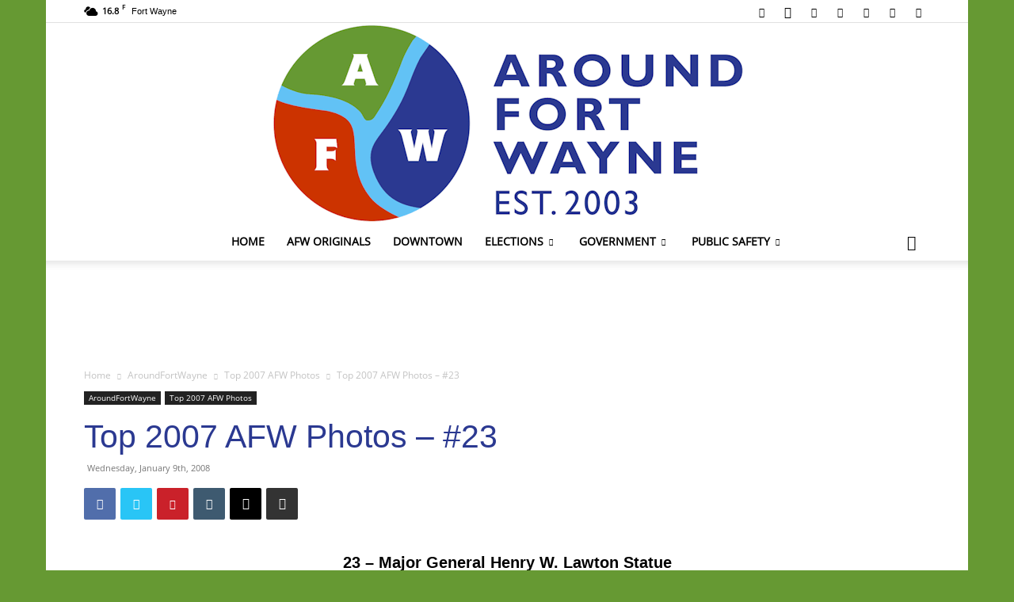

--- FILE ---
content_type: text/html; charset=UTF-8
request_url: https://aroundfortwayne.com/news/2008/01/09/top-2007-afw-photos-23/
body_size: 27195
content:
<!doctype html >
<!--[if IE 8]>    <html class="ie8" lang="en"> <![endif]-->
<!--[if IE 9]>    <html class="ie9" lang="en"> <![endif]-->
<!--[if gt IE 8]><!--> <html lang="en-US"> <!--<![endif]-->
<head>
    <title>Top 2007 AFW Photos - #23 - AroundFortWayne</title>
    <meta charset="UTF-8" />
    <meta name="viewport" content="width=device-width, initial-scale=1.0">
    <link rel="pingback" href="https://aroundfortwayne.com/news/xmlrpc.php" />
    <meta name='robots' content='index, follow, max-image-preview:large, max-snippet:-1, max-video-preview:-1' />
<link rel="icon" type="image/png" href="https://d22zpfvwnfr396.cloudfront.net/wp-content/uploads/2020/11/favicon.ico">
	<!-- This site is optimized with the Yoast SEO plugin v26.3 - https://yoast.com/wordpress/plugins/seo/ -->
	<meta name="description" content="23 - Major General Henry W. Lawton Statue 7/8/2007 - Out driving on a Sunday afternoon and noticed Mr. Lawton with an unusual hat. The last Harry Potter" />
	<link rel="canonical" href="https://aroundfortwayne.com/news/2008/01/09/top-2007-afw-photos-23/" />
	<meta property="og:locale" content="en_US" />
	<meta property="og:type" content="article" />
	<meta property="og:title" content="Top 2007 AFW Photos - #23 - AroundFortWayne" />
	<meta property="og:description" content="23 - Major General Henry W. Lawton Statue 7/8/2007 - Out driving on a Sunday afternoon and noticed Mr. Lawton with an unusual hat. The last Harry Potter" />
	<meta property="og:url" content="https://aroundfortwayne.com/news/2008/01/09/top-2007-afw-photos-23/" />
	<meta property="og:site_name" content="AroundFortWayne" />
	<meta property="article:publisher" content="https://www.facebook.com/AroundFortWayne" />
	<meta property="article:published_time" content="2008-01-09T06:33:29+00:00" />
	<meta property="og:image" content="https://www.aroundfortwayne.com/news/wp-content/uploads/2008/01/t023-24351.jpg" />
	<meta name="author" content="slparker67" />
	<meta name="twitter:card" content="summary_large_image" />
	<meta name="twitter:creator" content="@TheAFWBlog" />
	<meta name="twitter:site" content="@TheAFWBlog" />
	<meta name="twitter:label1" content="Written by" />
	<meta name="twitter:data1" content="slparker67" />
	<script type="application/ld+json" class="yoast-schema-graph">{"@context":"https://schema.org","@graph":[{"@type":"Article","@id":"https://aroundfortwayne.com/news/2008/01/09/top-2007-afw-photos-23/#article","isPartOf":{"@id":"https://aroundfortwayne.com/news/2008/01/09/top-2007-afw-photos-23/"},"author":{"name":"slparker67","@id":"https://aroundfortwayne.com/news/#/schema/person/88f01e415ca0f3bbfb098de86acaa381"},"headline":"Top 2007 AFW Photos &#8211; #23","datePublished":"2008-01-09T06:33:29+00:00","mainEntityOfPage":{"@id":"https://aroundfortwayne.com/news/2008/01/09/top-2007-afw-photos-23/"},"wordCount":54,"commentCount":0,"publisher":{"@id":"https://aroundfortwayne.com/news/#organization"},"image":{"@id":"https://aroundfortwayne.com/news/2008/01/09/top-2007-afw-photos-23/#primaryimage"},"thumbnailUrl":"https://www.aroundfortwayne.com/news/wp-content/uploads/2008/01/t023-24351.jpg","keywords":["Top 2007 AFW Photos"],"articleSection":["Top 2007 AFW Photos"],"inLanguage":"en-US","potentialAction":[{"@type":"CommentAction","name":"Comment","target":["https://aroundfortwayne.com/news/2008/01/09/top-2007-afw-photos-23/#respond"]}]},{"@type":"WebPage","@id":"https://aroundfortwayne.com/news/2008/01/09/top-2007-afw-photos-23/","url":"https://aroundfortwayne.com/news/2008/01/09/top-2007-afw-photos-23/","name":"Top 2007 AFW Photos - #23 - AroundFortWayne","isPartOf":{"@id":"https://aroundfortwayne.com/news/#website"},"primaryImageOfPage":{"@id":"https://aroundfortwayne.com/news/2008/01/09/top-2007-afw-photos-23/#primaryimage"},"image":{"@id":"https://aroundfortwayne.com/news/2008/01/09/top-2007-afw-photos-23/#primaryimage"},"thumbnailUrl":"https://www.aroundfortwayne.com/news/wp-content/uploads/2008/01/t023-24351.jpg","datePublished":"2008-01-09T06:33:29+00:00","description":"23 - Major General Henry W. Lawton Statue 7/8/2007 - Out driving on a Sunday afternoon and noticed Mr. Lawton with an unusual hat. The last Harry Potter","breadcrumb":{"@id":"https://aroundfortwayne.com/news/2008/01/09/top-2007-afw-photos-23/#breadcrumb"},"inLanguage":"en-US","potentialAction":[{"@type":"ReadAction","target":["https://aroundfortwayne.com/news/2008/01/09/top-2007-afw-photos-23/"]}]},{"@type":"ImageObject","inLanguage":"en-US","@id":"https://aroundfortwayne.com/news/2008/01/09/top-2007-afw-photos-23/#primaryimage","url":"https://www.aroundfortwayne.com/news/wp-content/uploads/2008/01/t023-24351.jpg","contentUrl":"https://www.aroundfortwayne.com/news/wp-content/uploads/2008/01/t023-24351.jpg"},{"@type":"BreadcrumbList","@id":"https://aroundfortwayne.com/news/2008/01/09/top-2007-afw-photos-23/#breadcrumb","itemListElement":[{"@type":"ListItem","position":1,"name":"Home","item":"https://aroundfortwayne.com/news/"},{"@type":"ListItem","position":2,"name":"Top 2007 AFW Photos &#8211; #23"}]},{"@type":"WebSite","@id":"https://aroundfortwayne.com/news/#website","url":"https://aroundfortwayne.com/news/","name":"AroundFortWayne","description":"News AroundFortWayne Indiana.","publisher":{"@id":"https://aroundfortwayne.com/news/#organization"},"potentialAction":[{"@type":"SearchAction","target":{"@type":"EntryPoint","urlTemplate":"https://aroundfortwayne.com/news/?s={search_term_string}"},"query-input":{"@type":"PropertyValueSpecification","valueRequired":true,"valueName":"search_term_string"}}],"inLanguage":"en-US"},{"@type":"Organization","@id":"https://aroundfortwayne.com/news/#organization","name":"AroundFortWayne","url":"https://aroundfortwayne.com/news/","logo":{"@type":"ImageObject","inLanguage":"en-US","@id":"https://aroundfortwayne.com/news/#/schema/logo/image/","url":"https://d22zpfvwnfr396.cloudfront.net/wp-content/uploads/2020/11/AFW_logo_400.jpg","contentUrl":"https://d22zpfvwnfr396.cloudfront.net/wp-content/uploads/2020/11/AFW_logo_400.jpg","width":400,"height":400,"caption":"AroundFortWayne"},"image":{"@id":"https://aroundfortwayne.com/news/#/schema/logo/image/"},"sameAs":["https://www.facebook.com/AroundFortWayne","https://x.com/TheAFWBlog","https://www.instagram.com/aroundfortwayne/","https://www.pinterest.com/aroundfortwayne/","https://www.youtube.com/channel/UCCL2Biqou6j8uZ-TSxPa6aQ"]},{"@type":"Person","@id":"https://aroundfortwayne.com/news/#/schema/person/88f01e415ca0f3bbfb098de86acaa381","name":"slparker67","image":{"@type":"ImageObject","inLanguage":"en-US","@id":"https://aroundfortwayne.com/news/#/schema/person/image/","url":"https://secure.gravatar.com/avatar/0d9d29a87fa454c03cc43923f1901771cd387e27aaecde1a03e8625f61eb6b1b?s=96&d=mm&r=g","contentUrl":"https://secure.gravatar.com/avatar/0d9d29a87fa454c03cc43923f1901771cd387e27aaecde1a03e8625f61eb6b1b?s=96&d=mm&r=g","caption":"slparker67"},"url":"https://aroundfortwayne.com/news/author/slparker67/"}]}</script>
	<!-- / Yoast SEO plugin. -->


<link rel='dns-prefetch' href='//www.googletagmanager.com' />
<link rel='dns-prefetch' href='//pagead2.googlesyndication.com' />
<link rel="alternate" type="application/rss+xml" title="AroundFortWayne &raquo; Feed" href="https://aroundfortwayne.com/news/feed/" />
<link rel="alternate" type="application/rss+xml" title="AroundFortWayne &raquo; Comments Feed" href="https://aroundfortwayne.com/news/comments/feed/" />
<link rel="alternate" type="application/rss+xml" title="AroundFortWayne &raquo; Top 2007 AFW Photos &#8211; #23 Comments Feed" href="https://aroundfortwayne.com/news/2008/01/09/top-2007-afw-photos-23/feed/" />
<link rel="alternate" title="oEmbed (JSON)" type="application/json+oembed" href="https://aroundfortwayne.com/news/wp-json/oembed/1.0/embed?url=https%3A%2F%2Faroundfortwayne.com%2Fnews%2F2008%2F01%2F09%2Ftop-2007-afw-photos-23%2F" />
<link rel="alternate" title="oEmbed (XML)" type="text/xml+oembed" href="https://aroundfortwayne.com/news/wp-json/oembed/1.0/embed?url=https%3A%2F%2Faroundfortwayne.com%2Fnews%2F2008%2F01%2F09%2Ftop-2007-afw-photos-23%2F&#038;format=xml" />
<style id='wp-img-auto-sizes-contain-inline-css' type='text/css'>
img:is([sizes=auto i],[sizes^="auto," i]){contain-intrinsic-size:3000px 1500px}
/*# sourceURL=wp-img-auto-sizes-contain-inline-css */
</style>
<style id='wp-emoji-styles-inline-css' type='text/css'>

	img.wp-smiley, img.emoji {
		display: inline !important;
		border: none !important;
		box-shadow: none !important;
		height: 1em !important;
		width: 1em !important;
		margin: 0 0.07em !important;
		vertical-align: -0.1em !important;
		background: none !important;
		padding: 0 !important;
	}
/*# sourceURL=wp-emoji-styles-inline-css */
</style>
<style id='wp-block-library-inline-css' type='text/css'>
:root{--wp-block-synced-color:#7a00df;--wp-block-synced-color--rgb:122,0,223;--wp-bound-block-color:var(--wp-block-synced-color);--wp-editor-canvas-background:#ddd;--wp-admin-theme-color:#007cba;--wp-admin-theme-color--rgb:0,124,186;--wp-admin-theme-color-darker-10:#006ba1;--wp-admin-theme-color-darker-10--rgb:0,107,160.5;--wp-admin-theme-color-darker-20:#005a87;--wp-admin-theme-color-darker-20--rgb:0,90,135;--wp-admin-border-width-focus:2px}@media (min-resolution:192dpi){:root{--wp-admin-border-width-focus:1.5px}}.wp-element-button{cursor:pointer}:root .has-very-light-gray-background-color{background-color:#eee}:root .has-very-dark-gray-background-color{background-color:#313131}:root .has-very-light-gray-color{color:#eee}:root .has-very-dark-gray-color{color:#313131}:root .has-vivid-green-cyan-to-vivid-cyan-blue-gradient-background{background:linear-gradient(135deg,#00d084,#0693e3)}:root .has-purple-crush-gradient-background{background:linear-gradient(135deg,#34e2e4,#4721fb 50%,#ab1dfe)}:root .has-hazy-dawn-gradient-background{background:linear-gradient(135deg,#faaca8,#dad0ec)}:root .has-subdued-olive-gradient-background{background:linear-gradient(135deg,#fafae1,#67a671)}:root .has-atomic-cream-gradient-background{background:linear-gradient(135deg,#fdd79a,#004a59)}:root .has-nightshade-gradient-background{background:linear-gradient(135deg,#330968,#31cdcf)}:root .has-midnight-gradient-background{background:linear-gradient(135deg,#020381,#2874fc)}:root{--wp--preset--font-size--normal:16px;--wp--preset--font-size--huge:42px}.has-regular-font-size{font-size:1em}.has-larger-font-size{font-size:2.625em}.has-normal-font-size{font-size:var(--wp--preset--font-size--normal)}.has-huge-font-size{font-size:var(--wp--preset--font-size--huge)}.has-text-align-center{text-align:center}.has-text-align-left{text-align:left}.has-text-align-right{text-align:right}.has-fit-text{white-space:nowrap!important}#end-resizable-editor-section{display:none}.aligncenter{clear:both}.items-justified-left{justify-content:flex-start}.items-justified-center{justify-content:center}.items-justified-right{justify-content:flex-end}.items-justified-space-between{justify-content:space-between}.screen-reader-text{border:0;clip-path:inset(50%);height:1px;margin:-1px;overflow:hidden;padding:0;position:absolute;width:1px;word-wrap:normal!important}.screen-reader-text:focus{background-color:#ddd;clip-path:none;color:#444;display:block;font-size:1em;height:auto;left:5px;line-height:normal;padding:15px 23px 14px;text-decoration:none;top:5px;width:auto;z-index:100000}html :where(.has-border-color){border-style:solid}html :where([style*=border-top-color]){border-top-style:solid}html :where([style*=border-right-color]){border-right-style:solid}html :where([style*=border-bottom-color]){border-bottom-style:solid}html :where([style*=border-left-color]){border-left-style:solid}html :where([style*=border-width]){border-style:solid}html :where([style*=border-top-width]){border-top-style:solid}html :where([style*=border-right-width]){border-right-style:solid}html :where([style*=border-bottom-width]){border-bottom-style:solid}html :where([style*=border-left-width]){border-left-style:solid}html :where(img[class*=wp-image-]){height:auto;max-width:100%}:where(figure){margin:0 0 1em}html :where(.is-position-sticky){--wp-admin--admin-bar--position-offset:var(--wp-admin--admin-bar--height,0px)}@media screen and (max-width:600px){html :where(.is-position-sticky){--wp-admin--admin-bar--position-offset:0px}}

/*# sourceURL=wp-block-library-inline-css */
</style><style id='wp-block-details-inline-css' type='text/css'>
.wp-block-details{box-sizing:border-box}.wp-block-details summary{cursor:pointer}
/*# sourceURL=https://aroundfortwayne.com/news/wp-includes/blocks/details/style.min.css */
</style>
<style id='wp-block-embed-inline-css' type='text/css'>
.wp-block-embed.alignleft,.wp-block-embed.alignright,.wp-block[data-align=left]>[data-type="core/embed"],.wp-block[data-align=right]>[data-type="core/embed"]{max-width:360px;width:100%}.wp-block-embed.alignleft .wp-block-embed__wrapper,.wp-block-embed.alignright .wp-block-embed__wrapper,.wp-block[data-align=left]>[data-type="core/embed"] .wp-block-embed__wrapper,.wp-block[data-align=right]>[data-type="core/embed"] .wp-block-embed__wrapper{min-width:280px}.wp-block-cover .wp-block-embed{min-height:240px;min-width:320px}.wp-block-embed{overflow-wrap:break-word}.wp-block-embed :where(figcaption){margin-bottom:1em;margin-top:.5em}.wp-block-embed iframe{max-width:100%}.wp-block-embed__wrapper{position:relative}.wp-embed-responsive .wp-has-aspect-ratio .wp-block-embed__wrapper:before{content:"";display:block;padding-top:50%}.wp-embed-responsive .wp-has-aspect-ratio iframe{bottom:0;height:100%;left:0;position:absolute;right:0;top:0;width:100%}.wp-embed-responsive .wp-embed-aspect-21-9 .wp-block-embed__wrapper:before{padding-top:42.85%}.wp-embed-responsive .wp-embed-aspect-18-9 .wp-block-embed__wrapper:before{padding-top:50%}.wp-embed-responsive .wp-embed-aspect-16-9 .wp-block-embed__wrapper:before{padding-top:56.25%}.wp-embed-responsive .wp-embed-aspect-4-3 .wp-block-embed__wrapper:before{padding-top:75%}.wp-embed-responsive .wp-embed-aspect-1-1 .wp-block-embed__wrapper:before{padding-top:100%}.wp-embed-responsive .wp-embed-aspect-9-16 .wp-block-embed__wrapper:before{padding-top:177.77%}.wp-embed-responsive .wp-embed-aspect-1-2 .wp-block-embed__wrapper:before{padding-top:200%}
/*# sourceURL=https://aroundfortwayne.com/news/wp-includes/blocks/embed/style.min.css */
</style>
<style id='global-styles-inline-css' type='text/css'>
:root{--wp--preset--aspect-ratio--square: 1;--wp--preset--aspect-ratio--4-3: 4/3;--wp--preset--aspect-ratio--3-4: 3/4;--wp--preset--aspect-ratio--3-2: 3/2;--wp--preset--aspect-ratio--2-3: 2/3;--wp--preset--aspect-ratio--16-9: 16/9;--wp--preset--aspect-ratio--9-16: 9/16;--wp--preset--color--black: #000000;--wp--preset--color--cyan-bluish-gray: #abb8c3;--wp--preset--color--white: #ffffff;--wp--preset--color--pale-pink: #f78da7;--wp--preset--color--vivid-red: #cf2e2e;--wp--preset--color--luminous-vivid-orange: #ff6900;--wp--preset--color--luminous-vivid-amber: #fcb900;--wp--preset--color--light-green-cyan: #7bdcb5;--wp--preset--color--vivid-green-cyan: #00d084;--wp--preset--color--pale-cyan-blue: #8ed1fc;--wp--preset--color--vivid-cyan-blue: #0693e3;--wp--preset--color--vivid-purple: #9b51e0;--wp--preset--gradient--vivid-cyan-blue-to-vivid-purple: linear-gradient(135deg,rgb(6,147,227) 0%,rgb(155,81,224) 100%);--wp--preset--gradient--light-green-cyan-to-vivid-green-cyan: linear-gradient(135deg,rgb(122,220,180) 0%,rgb(0,208,130) 100%);--wp--preset--gradient--luminous-vivid-amber-to-luminous-vivid-orange: linear-gradient(135deg,rgb(252,185,0) 0%,rgb(255,105,0) 100%);--wp--preset--gradient--luminous-vivid-orange-to-vivid-red: linear-gradient(135deg,rgb(255,105,0) 0%,rgb(207,46,46) 100%);--wp--preset--gradient--very-light-gray-to-cyan-bluish-gray: linear-gradient(135deg,rgb(238,238,238) 0%,rgb(169,184,195) 100%);--wp--preset--gradient--cool-to-warm-spectrum: linear-gradient(135deg,rgb(74,234,220) 0%,rgb(151,120,209) 20%,rgb(207,42,186) 40%,rgb(238,44,130) 60%,rgb(251,105,98) 80%,rgb(254,248,76) 100%);--wp--preset--gradient--blush-light-purple: linear-gradient(135deg,rgb(255,206,236) 0%,rgb(152,150,240) 100%);--wp--preset--gradient--blush-bordeaux: linear-gradient(135deg,rgb(254,205,165) 0%,rgb(254,45,45) 50%,rgb(107,0,62) 100%);--wp--preset--gradient--luminous-dusk: linear-gradient(135deg,rgb(255,203,112) 0%,rgb(199,81,192) 50%,rgb(65,88,208) 100%);--wp--preset--gradient--pale-ocean: linear-gradient(135deg,rgb(255,245,203) 0%,rgb(182,227,212) 50%,rgb(51,167,181) 100%);--wp--preset--gradient--electric-grass: linear-gradient(135deg,rgb(202,248,128) 0%,rgb(113,206,126) 100%);--wp--preset--gradient--midnight: linear-gradient(135deg,rgb(2,3,129) 0%,rgb(40,116,252) 100%);--wp--preset--font-size--small: 11px;--wp--preset--font-size--medium: 20px;--wp--preset--font-size--large: 32px;--wp--preset--font-size--x-large: 42px;--wp--preset--font-size--regular: 15px;--wp--preset--font-size--larger: 50px;--wp--preset--spacing--20: 0.44rem;--wp--preset--spacing--30: 0.67rem;--wp--preset--spacing--40: 1rem;--wp--preset--spacing--50: 1.5rem;--wp--preset--spacing--60: 2.25rem;--wp--preset--spacing--70: 3.38rem;--wp--preset--spacing--80: 5.06rem;--wp--preset--shadow--natural: 6px 6px 9px rgba(0, 0, 0, 0.2);--wp--preset--shadow--deep: 12px 12px 50px rgba(0, 0, 0, 0.4);--wp--preset--shadow--sharp: 6px 6px 0px rgba(0, 0, 0, 0.2);--wp--preset--shadow--outlined: 6px 6px 0px -3px rgb(255, 255, 255), 6px 6px rgb(0, 0, 0);--wp--preset--shadow--crisp: 6px 6px 0px rgb(0, 0, 0);}:where(.is-layout-flex){gap: 0.5em;}:where(.is-layout-grid){gap: 0.5em;}body .is-layout-flex{display: flex;}.is-layout-flex{flex-wrap: wrap;align-items: center;}.is-layout-flex > :is(*, div){margin: 0;}body .is-layout-grid{display: grid;}.is-layout-grid > :is(*, div){margin: 0;}:where(.wp-block-columns.is-layout-flex){gap: 2em;}:where(.wp-block-columns.is-layout-grid){gap: 2em;}:where(.wp-block-post-template.is-layout-flex){gap: 1.25em;}:where(.wp-block-post-template.is-layout-grid){gap: 1.25em;}.has-black-color{color: var(--wp--preset--color--black) !important;}.has-cyan-bluish-gray-color{color: var(--wp--preset--color--cyan-bluish-gray) !important;}.has-white-color{color: var(--wp--preset--color--white) !important;}.has-pale-pink-color{color: var(--wp--preset--color--pale-pink) !important;}.has-vivid-red-color{color: var(--wp--preset--color--vivid-red) !important;}.has-luminous-vivid-orange-color{color: var(--wp--preset--color--luminous-vivid-orange) !important;}.has-luminous-vivid-amber-color{color: var(--wp--preset--color--luminous-vivid-amber) !important;}.has-light-green-cyan-color{color: var(--wp--preset--color--light-green-cyan) !important;}.has-vivid-green-cyan-color{color: var(--wp--preset--color--vivid-green-cyan) !important;}.has-pale-cyan-blue-color{color: var(--wp--preset--color--pale-cyan-blue) !important;}.has-vivid-cyan-blue-color{color: var(--wp--preset--color--vivid-cyan-blue) !important;}.has-vivid-purple-color{color: var(--wp--preset--color--vivid-purple) !important;}.has-black-background-color{background-color: var(--wp--preset--color--black) !important;}.has-cyan-bluish-gray-background-color{background-color: var(--wp--preset--color--cyan-bluish-gray) !important;}.has-white-background-color{background-color: var(--wp--preset--color--white) !important;}.has-pale-pink-background-color{background-color: var(--wp--preset--color--pale-pink) !important;}.has-vivid-red-background-color{background-color: var(--wp--preset--color--vivid-red) !important;}.has-luminous-vivid-orange-background-color{background-color: var(--wp--preset--color--luminous-vivid-orange) !important;}.has-luminous-vivid-amber-background-color{background-color: var(--wp--preset--color--luminous-vivid-amber) !important;}.has-light-green-cyan-background-color{background-color: var(--wp--preset--color--light-green-cyan) !important;}.has-vivid-green-cyan-background-color{background-color: var(--wp--preset--color--vivid-green-cyan) !important;}.has-pale-cyan-blue-background-color{background-color: var(--wp--preset--color--pale-cyan-blue) !important;}.has-vivid-cyan-blue-background-color{background-color: var(--wp--preset--color--vivid-cyan-blue) !important;}.has-vivid-purple-background-color{background-color: var(--wp--preset--color--vivid-purple) !important;}.has-black-border-color{border-color: var(--wp--preset--color--black) !important;}.has-cyan-bluish-gray-border-color{border-color: var(--wp--preset--color--cyan-bluish-gray) !important;}.has-white-border-color{border-color: var(--wp--preset--color--white) !important;}.has-pale-pink-border-color{border-color: var(--wp--preset--color--pale-pink) !important;}.has-vivid-red-border-color{border-color: var(--wp--preset--color--vivid-red) !important;}.has-luminous-vivid-orange-border-color{border-color: var(--wp--preset--color--luminous-vivid-orange) !important;}.has-luminous-vivid-amber-border-color{border-color: var(--wp--preset--color--luminous-vivid-amber) !important;}.has-light-green-cyan-border-color{border-color: var(--wp--preset--color--light-green-cyan) !important;}.has-vivid-green-cyan-border-color{border-color: var(--wp--preset--color--vivid-green-cyan) !important;}.has-pale-cyan-blue-border-color{border-color: var(--wp--preset--color--pale-cyan-blue) !important;}.has-vivid-cyan-blue-border-color{border-color: var(--wp--preset--color--vivid-cyan-blue) !important;}.has-vivid-purple-border-color{border-color: var(--wp--preset--color--vivid-purple) !important;}.has-vivid-cyan-blue-to-vivid-purple-gradient-background{background: var(--wp--preset--gradient--vivid-cyan-blue-to-vivid-purple) !important;}.has-light-green-cyan-to-vivid-green-cyan-gradient-background{background: var(--wp--preset--gradient--light-green-cyan-to-vivid-green-cyan) !important;}.has-luminous-vivid-amber-to-luminous-vivid-orange-gradient-background{background: var(--wp--preset--gradient--luminous-vivid-amber-to-luminous-vivid-orange) !important;}.has-luminous-vivid-orange-to-vivid-red-gradient-background{background: var(--wp--preset--gradient--luminous-vivid-orange-to-vivid-red) !important;}.has-very-light-gray-to-cyan-bluish-gray-gradient-background{background: var(--wp--preset--gradient--very-light-gray-to-cyan-bluish-gray) !important;}.has-cool-to-warm-spectrum-gradient-background{background: var(--wp--preset--gradient--cool-to-warm-spectrum) !important;}.has-blush-light-purple-gradient-background{background: var(--wp--preset--gradient--blush-light-purple) !important;}.has-blush-bordeaux-gradient-background{background: var(--wp--preset--gradient--blush-bordeaux) !important;}.has-luminous-dusk-gradient-background{background: var(--wp--preset--gradient--luminous-dusk) !important;}.has-pale-ocean-gradient-background{background: var(--wp--preset--gradient--pale-ocean) !important;}.has-electric-grass-gradient-background{background: var(--wp--preset--gradient--electric-grass) !important;}.has-midnight-gradient-background{background: var(--wp--preset--gradient--midnight) !important;}.has-small-font-size{font-size: var(--wp--preset--font-size--small) !important;}.has-medium-font-size{font-size: var(--wp--preset--font-size--medium) !important;}.has-large-font-size{font-size: var(--wp--preset--font-size--large) !important;}.has-x-large-font-size{font-size: var(--wp--preset--font-size--x-large) !important;}
/*# sourceURL=global-styles-inline-css */
</style>

<style id='classic-theme-styles-inline-css' type='text/css'>
/*! This file is auto-generated */
.wp-block-button__link{color:#fff;background-color:#32373c;border-radius:9999px;box-shadow:none;text-decoration:none;padding:calc(.667em + 2px) calc(1.333em + 2px);font-size:1.125em}.wp-block-file__button{background:#32373c;color:#fff;text-decoration:none}
/*# sourceURL=/wp-includes/css/classic-themes.min.css */
</style>
<link rel='stylesheet' id='wp-components-css' href='https://d22zpfvwnfr396.cloudfront.net/wp-includes/css/dist/components/style.min.css?ver=6.9' type='text/css' media='all' />
<link rel='stylesheet' id='wp-preferences-css' href='https://d22zpfvwnfr396.cloudfront.net/wp-includes/css/dist/preferences/style.min.css?ver=6.9' type='text/css' media='all' />
<link rel='stylesheet' id='wp-block-editor-css' href='https://d22zpfvwnfr396.cloudfront.net/wp-includes/css/dist/block-editor/style.min.css?ver=6.9' type='text/css' media='all' />
<link rel='stylesheet' id='wp-reusable-blocks-css' href='https://d22zpfvwnfr396.cloudfront.net/wp-includes/css/dist/reusable-blocks/style.min.css?ver=6.9' type='text/css' media='all' />
<link rel='stylesheet' id='wp-patterns-css' href='https://d22zpfvwnfr396.cloudfront.net/wp-includes/css/dist/patterns/style.min.css?ver=6.9' type='text/css' media='all' />
<link rel='stylesheet' id='wp-editor-css' href='https://d22zpfvwnfr396.cloudfront.net/wp-includes/css/dist/editor/style.min.css?ver=6.9' type='text/css' media='all' />
<link rel='stylesheet' id='ichart_block-cgb-style-css-css' href='https://aroundfortwayne.com/news/wp-content/plugins/iChart-pro-max-old/gutenberg/ichart-block/dist/blocks.style.build.css?ver=6.9' type='text/css' media='all' />
<link rel='stylesheet' id='qcld-ichart-embed-form-css-css' href='https://aroundfortwayne.com/news/wp-content/plugins/iChart-pro-max-old//embed/css/embed-form.css?ver=4.1.3' type='text/css' media='all' />
<link rel='stylesheet' id='qcldichartcovid_style-css' href='https://aroundfortwayne.com/news/wp-content/plugins/iChart-pro-max-old/inc/covid19/assets/style.css?ver=1.0.1' type='text/css' media='all' />
<link rel='stylesheet' id='qcld-chart-front-css-css' href='https://aroundfortwayne.com/news/wp-content/plugins/iChart-pro-max-old//assets/css/chart-front.css?ver=4.1.3' type='text/css' media='all' />
<link rel='stylesheet' id='td-plugin-multi-purpose-css' href='https://aroundfortwayne.com/news/wp-content/plugins/td-composer/td-multi-purpose/style.css?ver=7cd248d7ca13c255207c3f8b916c3f00' type='text/css' media='all' />
<link rel='stylesheet' id='td-theme-css' href='https://d22zpfvwnfr396.cloudfront.net/wp-content/themes/Newspaper/style.css?ver=12.7.3' type='text/css' media='all' />
<style id='td-theme-inline-css' type='text/css'>@media (max-width:767px){.td-header-desktop-wrap{display:none}}@media (min-width:767px){.td-header-mobile-wrap{display:none}}</style>
<link rel='stylesheet' id='ngg_trigger_buttons-css' href='https://aroundfortwayne.com/news/wp-content/plugins/nextgen-gallery/static/GalleryDisplay/trigger_buttons.css?ver=3.59.12' type='text/css' media='all' />
<link rel='stylesheet' id='dashicons-css' href='https://d22zpfvwnfr396.cloudfront.net/wp-includes/css/dashicons.min.css?ver=6.9' type='text/css' media='all' />
<link rel='stylesheet' id='thickbox-css' href='https://d22zpfvwnfr396.cloudfront.net/wp-includes/js/thickbox/thickbox.css?ver=6.9' type='text/css' media='all' />
<link rel='stylesheet' id='fontawesome_v4_shim_style-css' href='https://aroundfortwayne.com/news/wp-content/plugins/nextgen-gallery/static/FontAwesome/css/v4-shims.min.css?ver=6.9' type='text/css' media='all' />
<link rel='stylesheet' id='fontawesome-css' href='https://aroundfortwayne.com/news/wp-content/plugins/nextgen-gallery/static/FontAwesome/css/all.min.css?ver=6.9' type='text/css' media='all' />
<link rel='stylesheet' id='nextgen_pagination_style-css' href='https://aroundfortwayne.com/news/wp-content/plugins/nextgen-gallery/static/GalleryDisplay/pagination_style.css?ver=3.59.12' type='text/css' media='all' />
<link rel='stylesheet' id='nextgen_basic_thumbnails_style-css' href='https://aroundfortwayne.com/news/wp-content/plugins/nextgen-gallery/static/Thumbnails/nextgen_basic_thumbnails.css?ver=3.59.12' type='text/css' media='all' />
<link rel='stylesheet' id='nextgen_widgets_style-css' href='https://aroundfortwayne.com/news/wp-content/plugins/nextgen-gallery/static/Widget/display.css?ver=3.59.12' type='text/css' media='all' />
<link rel='stylesheet' id='js_composer_front-css' href='https://aroundfortwayne.com/news/wp-content/plugins/js_composer-old/assets/css/js_composer.min.css?ver=6.10.0' type='text/css' media='all' />
<link rel='stylesheet' id='td-legacy-framework-front-style-css' href='https://aroundfortwayne.com/news/wp-content/plugins/td-composer/legacy/Newspaper/assets/css/td_legacy_main.css?ver=7cd248d7ca13c255207c3f8b916c3f00' type='text/css' media='all' />
<link rel='stylesheet' id='td-standard-pack-framework-front-style-css' href='https://aroundfortwayne.com/news/wp-content/plugins/td-standard-pack/Newspaper/assets/css/td_standard_pack_main.css?ver=c12e6da63ed2f212e87e44e5e9b9a302' type='text/css' media='all' />
<script type="text/javascript" src="https://d22zpfvwnfr396.cloudfront.net/wp-includes/js/jquery/jquery.min.js?ver=3.7.1" id="jquery-core-js"></script>
<script type="text/javascript" src="https://d22zpfvwnfr396.cloudfront.net/wp-includes/js/jquery/jquery-migrate.min.js?ver=3.4.1" id="jquery-migrate-js"></script>
<script type="text/javascript" src="https://aroundfortwayne.com/news/wp-content/plugins/iChart-pro-max-old//embed/js/embed-form.js?ver=4.1.3" id="qcld-ichart-embed-form-script-js"></script>
<script type="text/javascript" src="https://aroundfortwayne.com/news/wp-content/plugins/iChart-pro-max-old//assets/js/chart.js?ver=4.1.3" id="ichart-chart-js-js"></script>
<script type="text/javascript" src="https://aroundfortwayne.com/news/wp-content/plugins/iChart-pro-max-old//assets/js/chartjs-plugin-style.js?ver=4.1.3" id="ichart-chart-style-js-js"></script>
<script type="text/javascript" src="https://aroundfortwayne.com/news/wp-content/plugins/iChart-pro-max-old//assets/js/jquery.dataTables.min.js?ver=4.1.3" id="ichart-dataTables-js"></script>
<script type="text/javascript" src="https://aroundfortwayne.com/news/wp-content/plugins/iChart-pro-max-old//assets/js/chartjs-plugin-deferred.js?ver=6.9" id="ichart-plugin-deferred-js"></script>
<script type="text/javascript" id="wpgmza_data-js-extra">
/* <![CDATA[ */
var wpgmza_google_api_status = {"message":"Enqueued","code":"ENQUEUED"};
//# sourceURL=wpgmza_data-js-extra
/* ]]> */
</script>
<script type="text/javascript" src="https://aroundfortwayne.com/news/wp-content/plugins/wp-google-maps/wpgmza_data.js?ver=6.9" id="wpgmza_data-js"></script>
<script type="text/javascript" id="photocrati_ajax-js-extra">
/* <![CDATA[ */
var photocrati_ajax = {"url":"https://aroundfortwayne.com/news/index.php?photocrati_ajax=1","rest_url":"https://aroundfortwayne.com/news/wp-json/","wp_home_url":"https://aroundfortwayne.com/news","wp_site_url":"https://aroundfortwayne.com/news","wp_root_url":"https://aroundfortwayne.com/news","wp_plugins_url":"https://aroundfortwayne.com/news/wp-content/plugins","wp_content_url":"https://aroundfortwayne.com/news/wp-content","wp_includes_url":"https://d22zpfvwnfr396.cloudfront.net/wp-includes/","ngg_param_slug":"nggallery","rest_nonce":"45612072ce"};
//# sourceURL=photocrati_ajax-js-extra
/* ]]> */
</script>
<script type="text/javascript" src="https://aroundfortwayne.com/news/wp-content/plugins/nextgen-gallery/static/Legacy/ajax.min.js?ver=3.59.12" id="photocrati_ajax-js"></script>
<script type="text/javascript" src="https://aroundfortwayne.com/news/wp-content/plugins/nextgen-gallery/static/FontAwesome/js/v4-shims.min.js?ver=5.3.1" id="fontawesome_v4_shim-js"></script>
<script type="text/javascript" defer crossorigin="anonymous" data-auto-replace-svg="false" data-keep-original-source="false" data-search-pseudo-elements src="https://aroundfortwayne.com/news/wp-content/plugins/nextgen-gallery/static/FontAwesome/js/all.min.js?ver=5.3.1" id="fontawesome-js"></script>
<script type="text/javascript" src="https://aroundfortwayne.com/news/wp-content/plugins/nextgen-gallery/static/Thumbnails/nextgen_basic_thumbnails.js?ver=3.59.12" id="nextgen_basic_thumbnails_script-js"></script>
<script type="text/javascript" src="https://aroundfortwayne.com/news/wp-content/plugins/nextgen-gallery/static/Thumbnails/ajax_pagination.js?ver=3.59.12" id="nextgen-basic-thumbnails-ajax-pagination-js"></script>
<link rel="https://api.w.org/" href="https://aroundfortwayne.com/news/wp-json/" /><link rel="alternate" title="JSON" type="application/json" href="https://aroundfortwayne.com/news/wp-json/wp/v2/posts/99" /><link rel="EditURI" type="application/rsd+xml" title="RSD" href="https://aroundfortwayne.com/news/xmlrpc.php?rsd" />
<meta name="generator" content="WordPress 6.9" />
<link rel='shortlink' href='https://aroundfortwayne.com/news/?p=99' />
<meta name="generator" content="Site Kit by Google 1.165.0" /><meta name="google-site-verification" content="csaU52Z6HjpX9LtJae2Y5ZlCvhdqvZor9p6Q-qLSpcA">
<!-- Google AdSense meta tags added by Site Kit -->
<meta name="google-adsense-platform-account" content="ca-host-pub-2644536267352236">
<meta name="google-adsense-platform-domain" content="sitekit.withgoogle.com">
<!-- End Google AdSense meta tags added by Site Kit -->
<meta name="generator" content="Powered by WPBakery Page Builder - drag and drop page builder for WordPress."/>

<!-- Google AdSense snippet added by Site Kit -->
<script type="text/javascript" async="async" src="https://pagead2.googlesyndication.com/pagead/js/adsbygoogle.js?client=ca-pub-7861061703921977&amp;host=ca-host-pub-2644536267352236" crossorigin="anonymous"></script>

<!-- End Google AdSense snippet added by Site Kit -->

<!-- JS generated by theme -->

<script type="text/javascript" id="td-generated-header-js">
    
    

	    var tdBlocksArray = []; //here we store all the items for the current page

	    // td_block class - each ajax block uses a object of this class for requests
	    function tdBlock() {
		    this.id = '';
		    this.block_type = 1; //block type id (1-234 etc)
		    this.atts = '';
		    this.td_column_number = '';
		    this.td_current_page = 1; //
		    this.post_count = 0; //from wp
		    this.found_posts = 0; //from wp
		    this.max_num_pages = 0; //from wp
		    this.td_filter_value = ''; //current live filter value
		    this.is_ajax_running = false;
		    this.td_user_action = ''; // load more or infinite loader (used by the animation)
		    this.header_color = '';
		    this.ajax_pagination_infinite_stop = ''; //show load more at page x
	    }

        // td_js_generator - mini detector
        ( function () {
            var htmlTag = document.getElementsByTagName("html")[0];

	        if ( navigator.userAgent.indexOf("MSIE 10.0") > -1 ) {
                htmlTag.className += ' ie10';
            }

            if ( !!navigator.userAgent.match(/Trident.*rv\:11\./) ) {
                htmlTag.className += ' ie11';
            }

	        if ( navigator.userAgent.indexOf("Edge") > -1 ) {
                htmlTag.className += ' ieEdge';
            }

            if ( /(iPad|iPhone|iPod)/g.test(navigator.userAgent) ) {
                htmlTag.className += ' td-md-is-ios';
            }

            var user_agent = navigator.userAgent.toLowerCase();
            if ( user_agent.indexOf("android") > -1 ) {
                htmlTag.className += ' td-md-is-android';
            }

            if ( -1 !== navigator.userAgent.indexOf('Mac OS X')  ) {
                htmlTag.className += ' td-md-is-os-x';
            }

            if ( /chrom(e|ium)/.test(navigator.userAgent.toLowerCase()) ) {
               htmlTag.className += ' td-md-is-chrome';
            }

            if ( -1 !== navigator.userAgent.indexOf('Firefox') ) {
                htmlTag.className += ' td-md-is-firefox';
            }

            if ( -1 !== navigator.userAgent.indexOf('Safari') && -1 === navigator.userAgent.indexOf('Chrome') ) {
                htmlTag.className += ' td-md-is-safari';
            }

            if( -1 !== navigator.userAgent.indexOf('IEMobile') ){
                htmlTag.className += ' td-md-is-iemobile';
            }

        })();

        var tdLocalCache = {};

        ( function () {
            "use strict";

            tdLocalCache = {
                data: {},
                remove: function (resource_id) {
                    delete tdLocalCache.data[resource_id];
                },
                exist: function (resource_id) {
                    return tdLocalCache.data.hasOwnProperty(resource_id) && tdLocalCache.data[resource_id] !== null;
                },
                get: function (resource_id) {
                    return tdLocalCache.data[resource_id];
                },
                set: function (resource_id, cachedData) {
                    tdLocalCache.remove(resource_id);
                    tdLocalCache.data[resource_id] = cachedData;
                }
            };
        })();

    
    
var td_viewport_interval_list=[{"limitBottom":767,"sidebarWidth":228},{"limitBottom":1018,"sidebarWidth":300},{"limitBottom":1140,"sidebarWidth":324}];
var td_animation_stack_effect="type0";
var tds_animation_stack=true;
var td_animation_stack_specific_selectors=".entry-thumb, img, .td-lazy-img";
var td_animation_stack_general_selectors=".td-animation-stack img, .td-animation-stack .entry-thumb, .post img, .td-animation-stack .td-lazy-img";
var tdc_is_installed="yes";
var tdc_domain_active=false;
var td_ajax_url="https:\/\/aroundfortwayne.com\/news\/wp-admin\/admin-ajax.php?td_theme_name=Newspaper&v=12.7.3";
var td_get_template_directory_uri="https:\/\/aroundfortwayne.com\/news\/wp-content\/plugins\/td-composer\/legacy\/common";
var tds_snap_menu="";
var tds_logo_on_sticky="";
var tds_header_style="10";
var td_please_wait="Please wait...";
var td_email_user_pass_incorrect="User or password incorrect!";
var td_email_user_incorrect="Email or username incorrect!";
var td_email_incorrect="Email incorrect!";
var td_user_incorrect="Username incorrect!";
var td_email_user_empty="Email or username empty!";
var td_pass_empty="Pass empty!";
var td_pass_pattern_incorrect="Invalid Pass Pattern!";
var td_retype_pass_incorrect="Retyped Pass incorrect!";
var tds_more_articles_on_post_enable="";
var tds_more_articles_on_post_time_to_wait="";
var tds_more_articles_on_post_pages_distance_from_top=0;
var tds_captcha="";
var tds_theme_color_site_wide="#4db2ec";
var tds_smart_sidebar="enabled";
var tdThemeName="Newspaper";
var tdThemeNameWl="Newspaper";
var td_magnific_popup_translation_tPrev="Previous (Left arrow key)";
var td_magnific_popup_translation_tNext="Next (Right arrow key)";
var td_magnific_popup_translation_tCounter="%curr% of %total%";
var td_magnific_popup_translation_ajax_tError="The content from %url% could not be loaded.";
var td_magnific_popup_translation_image_tError="The image #%curr% could not be loaded.";
var tdBlockNonce="213a1085d8";
var tdMobileMenu="enabled";
var tdMobileSearch="enabled";
var tdDateNamesI18n={"month_names":["January","February","March","April","May","June","July","August","September","October","November","December"],"month_names_short":["Jan","Feb","Mar","Apr","May","Jun","Jul","Aug","Sep","Oct","Nov","Dec"],"day_names":["Sunday","Monday","Tuesday","Wednesday","Thursday","Friday","Saturday"],"day_names_short":["Sun","Mon","Tue","Wed","Thu","Fri","Sat"]};
var tdb_modal_confirm="Save";
var tdb_modal_cancel="Cancel";
var tdb_modal_confirm_alt="Yes";
var tdb_modal_cancel_alt="No";
var td_deploy_mode="deploy";
var td_ad_background_click_link="";
var td_ad_background_click_target="";
</script>


<!-- Header style compiled by theme -->

<style>.td-page-header h1,.td-page-title{color:#2b3991}.td-page-content h1,.td-page-content h2,.td-page-content h3,.td-page-content h4,.td-page-content h5,.td-page-content h6{color:#2b3991}.td-page-content .widgettitle{color:#fff}.td-page-title,.td-category-title-holder .td-page-title{font-family:Verdana,Geneva,sans-serif;font-weight:bold}.td-footer-wrapper::before{background-image:url('https://d22zpfvwnfr396.cloudfront.net/wp-content/uploads/2024/08/DJI_0566_original-1024x683.jpg')}.td-footer-wrapper::before{background-size:cover}.td-footer-wrapper::before{background-position:center center}.post .td-post-header .entry-title{color:#2b3991}.td_module_15 .entry-title a{color:#2b3991}.td-post-content,.td-post-content p{color:#000000}.td-post-content h1,.td-post-content h2,.td-post-content h3,.td-post-content h4,.td-post-content h5,.td-post-content h6{color:#2b3991}.post blockquote p,.page blockquote p{color:#000000}.post .td_quote_box,.page .td_quote_box{border-color:#000000}.td-post-template-default .td-post-header .entry-title{font-family:Verdana,Geneva,sans-serif;font-weight:bold}.td-post-content p,.td-post-content{font-family:"Helvetica Neue",Helvetica,Arial,sans-serif;font-size:20px;font-style:normal;font-weight:normal;text-transform:none}.post blockquote p,.page blockquote p,.td-post-text-content blockquote p{font-family:"Helvetica Neue",Helvetica,Arial,sans-serif;font-size:20px;font-style:normal;font-weight:normal;text-transform:none}.post .td_quote_box p,.page .td_quote_box p{font-family:"Helvetica Neue",Helvetica,Arial,sans-serif;font-size:20px;font-style:normal;font-weight:normal;text-transform:none}.post .td_pull_quote p,.page .td_pull_quote p,.post .wp-block-pullquote blockquote p,.page .wp-block-pullquote blockquote p{font-family:"Helvetica Neue",Helvetica,Arial,sans-serif;font-size:20px;font-style:normal;font-weight:normal;text-transform:none}.td-post-content li{font-family:"Helvetica Neue",Helvetica,Arial,sans-serif;font-size:20px;font-style:normal;font-weight:normal;text-transform:none}body{background-color:#669933}.td-page-header h1,.td-page-title{color:#2b3991}.td-page-content h1,.td-page-content h2,.td-page-content h3,.td-page-content h4,.td-page-content h5,.td-page-content h6{color:#2b3991}.td-page-content .widgettitle{color:#fff}.td-page-title,.td-category-title-holder .td-page-title{font-family:Verdana,Geneva,sans-serif;font-weight:bold}.td-footer-wrapper::before{background-image:url('https://d22zpfvwnfr396.cloudfront.net/wp-content/uploads/2024/08/DJI_0566_original-1024x683.jpg')}.td-footer-wrapper::before{background-size:cover}.td-footer-wrapper::before{background-position:center center}.post .td-post-header .entry-title{color:#2b3991}.td_module_15 .entry-title a{color:#2b3991}.td-post-content,.td-post-content p{color:#000000}.td-post-content h1,.td-post-content h2,.td-post-content h3,.td-post-content h4,.td-post-content h5,.td-post-content h6{color:#2b3991}.post blockquote p,.page blockquote p{color:#000000}.post .td_quote_box,.page .td_quote_box{border-color:#000000}.td-post-template-default .td-post-header .entry-title{font-family:Verdana,Geneva,sans-serif;font-weight:bold}.td-post-content p,.td-post-content{font-family:"Helvetica Neue",Helvetica,Arial,sans-serif;font-size:20px;font-style:normal;font-weight:normal;text-transform:none}.post blockquote p,.page blockquote p,.td-post-text-content blockquote p{font-family:"Helvetica Neue",Helvetica,Arial,sans-serif;font-size:20px;font-style:normal;font-weight:normal;text-transform:none}.post .td_quote_box p,.page .td_quote_box p{font-family:"Helvetica Neue",Helvetica,Arial,sans-serif;font-size:20px;font-style:normal;font-weight:normal;text-transform:none}.post .td_pull_quote p,.page .td_pull_quote p,.post .wp-block-pullquote blockquote p,.page .wp-block-pullquote blockquote p{font-family:"Helvetica Neue",Helvetica,Arial,sans-serif;font-size:20px;font-style:normal;font-weight:normal;text-transform:none}.td-post-content li{font-family:"Helvetica Neue",Helvetica,Arial,sans-serif;font-size:20px;font-style:normal;font-weight:normal;text-transform:none}</style>

<!-- Google tag (gtag.js) -->
<script async src="https://www.googletagmanager.com/gtag/js?id=G-9EXKWBNLB9"></script>
<script>
  window.dataLayer = window.dataLayer || [];
  function gtag(){dataLayer.push(arguments);}
  gtag('js', new Date());

  gtag('config', 'G-9EXKWBNLB9');
</script>


<script type="application/ld+json">
    {
        "@context": "https://schema.org",
        "@type": "BreadcrumbList",
        "itemListElement": [
            {
                "@type": "ListItem",
                "position": 1,
                "item": {
                    "@type": "WebSite",
                    "@id": "https://aroundfortwayne.com/news/",
                    "name": "Home"
                }
            },
            {
                "@type": "ListItem",
                "position": 2,
                    "item": {
                    "@type": "WebPage",
                    "@id": "https://aroundfortwayne.com/news/category/aroundfortwayne/",
                    "name": "AroundFortWayne"
                }
            }
            ,{
                "@type": "ListItem",
                "position": 3,
                    "item": {
                    "@type": "WebPage",
                    "@id": "https://aroundfortwayne.com/news/category/aroundfortwayne/top-2007-photos/",
                    "name": "Top 2007 AFW Photos"                                
                }
            }
            ,{
                "@type": "ListItem",
                "position": 4,
                    "item": {
                    "@type": "WebPage",
                    "@id": "https://aroundfortwayne.com/news/2008/01/09/top-2007-afw-photos-23/",
                    "name": "Top 2007 AFW Photos &#8211; #23"                                
                }
            }    
        ]
    }
</script>

<!-- Button style compiled by theme -->

<style></style>

<noscript><style> .wpb_animate_when_almost_visible { opacity: 1; }</style></noscript>	<style id="tdw-css-placeholder"></style></head>

<body class="wp-singular post-template-default single single-post postid-99 single-format-standard wp-theme-Newspaper td-standard-pack top-2007-afw-photos-23 global-block-template-8 single_template_5 wpb-js-composer js-comp-ver-6.10.0 vc_responsive td-animation-stack-type0 td-boxed-layout" itemscope="itemscope" itemtype="https://schema.org/WebPage">

<div class="td-scroll-up" data-style="style1"><i class="td-icon-menu-up"></i></div>
    <div class="td-menu-background" style="visibility:hidden"></div>
<div id="td-mobile-nav" style="visibility:hidden">
    <div class="td-mobile-container">
        <!-- mobile menu top section -->
        <div class="td-menu-socials-wrap">
            <!-- socials -->
            <div class="td-menu-socials">
                
        <span class="td-social-icon-wrap">
            <a target="_blank" href="https://www.facebook.com/AroundFortWayne" title="Facebook">
                <i class="td-icon-font td-icon-facebook"></i>
                <span style="display: none">Facebook</span>
            </a>
        </span>
        <span class="td-social-icon-wrap">
            <a target="_blank" href="https://www.instagram.com/aroundfortwayne/" title="Instagram">
                <i class="td-icon-font td-icon-instagram"></i>
                <span style="display: none">Instagram</span>
            </a>
        </span>
        <span class="td-social-icon-wrap">
            <a target="_blank" href="https://www.pinterest.com/aroundfortwayne/" title="Pinterest">
                <i class="td-icon-font td-icon-pinterest"></i>
                <span style="display: none">Pinterest</span>
            </a>
        </span>
        <span class="td-social-icon-wrap">
            <a target="_blank" href="https://soundcloud.com/user-455075456" title="Soundcloud">
                <i class="td-icon-font td-icon-soundcloud"></i>
                <span style="display: none">Soundcloud</span>
            </a>
        </span>
        <span class="td-social-icon-wrap">
            <a target="_blank" href="https://aroundfortwayne.tumblr.com/" title="Tumblr">
                <i class="td-icon-font td-icon-tumblr"></i>
                <span style="display: none">Tumblr</span>
            </a>
        </span>
        <span class="td-social-icon-wrap">
            <a target="_blank" href="https://twitter.com/TheAFWBlog" title="Twitter">
                <i class="td-icon-font td-icon-twitter"></i>
                <span style="display: none">Twitter</span>
            </a>
        </span>
        <span class="td-social-icon-wrap">
            <a target="_blank" href="https://www.youtube.com/channel/UCCL2Biqou6j8uZ-TSxPa6aQ" title="Youtube">
                <i class="td-icon-font td-icon-youtube"></i>
                <span style="display: none">Youtube</span>
            </a>
        </span>            </div>
            <!-- close button -->
            <div class="td-mobile-close">
                <span><i class="td-icon-close-mobile"></i></span>
            </div>
        </div>

        <!-- login section -->
        
        <!-- menu section -->
        <div class="td-mobile-content">
            <div class="menu-home-container"><ul id="menu-home" class="td-mobile-main-menu"><li id="menu-item-117563" class="menu-item menu-item-type-custom menu-item-object-custom menu-item-home menu-item-first menu-item-117563"><a href="https://aroundfortwayne.com/news/">Home</a></li>
<li id="menu-item-117581" class="menu-item menu-item-type-custom menu-item-object-custom menu-item-117581"><a href="https://aroundfortwayne.com/news/category/aroundfortwayne/">AFW Originals</a></li>
<li id="menu-item-117564" class="menu-item menu-item-type-custom menu-item-object-custom menu-item-117564"><a href="https://aroundfortwayne.com/news/tag/downtown-fort-wayne-indiana/">Downtown</a></li>
<li id="menu-item-128297" class="menu-item menu-item-type-custom menu-item-object-custom menu-item-has-children menu-item-128297"><a href="https://aroundfortwayne.com/news/elections/">Elections<i class="td-icon-menu-right td-element-after"></i></a>
<ul class="sub-menu">
	<li id="menu-item-128409" class="menu-item menu-item-type-custom menu-item-object-custom menu-item-128409"><a href="https://aroundfortwayne.com/news/elections/2026-allen-county-election-news/">2026 Election Cycle News</a></li>
	<li id="menu-item-128296" class="menu-item menu-item-type-custom menu-item-object-custom menu-item-128296"><a href="https://aroundfortwayne.com/news/elections/2026-offices-on-the-ballot/">2026 Offices on the ballot</a></li>
</ul>
</li>
<li id="menu-item-117569" class="menu-item menu-item-type-taxonomy menu-item-object-category menu-item-has-children menu-item-117569"><a href="https://aroundfortwayne.com/news/category/government/">Government<i class="td-icon-menu-right td-element-after"></i></a>
<ul class="sub-menu">
	<li id="menu-item-117570" class="menu-item menu-item-type-taxonomy menu-item-object-category menu-item-117570"><a href="https://aroundfortwayne.com/news/category/attractions-community-calendar/city-of-fort-wayne-indiana/">City of Fort Wayne Indiana</a></li>
	<li id="menu-item-117566" class="menu-item menu-item-type-taxonomy menu-item-object-category menu-item-117566"><a href="https://aroundfortwayne.com/news/category/government/city-of-new-haven/">City of New Haven</a></li>
	<li id="menu-item-117567" class="menu-item menu-item-type-taxonomy menu-item-object-category menu-item-117567"><a href="https://aroundfortwayne.com/news/category/government/county-of-allen/">County of Allen</a></li>
	<li id="menu-item-117568" class="menu-item menu-item-type-taxonomy menu-item-object-category menu-item-117568"><a href="https://aroundfortwayne.com/news/category/government/federal-government/">Federal Government</a></li>
	<li id="menu-item-117571" class="menu-item menu-item-type-taxonomy menu-item-object-category menu-item-117571"><a href="https://aroundfortwayne.com/news/category/government/indiana-state-government/">Indiana State Government</a></li>
	<li id="menu-item-117572" class="menu-item menu-item-type-taxonomy menu-item-object-category menu-item-117572"><a href="https://aroundfortwayne.com/news/category/government/joint-acfw-entities/">Joint ACFW Entities</a></li>
	<li id="menu-item-119718" class="menu-item menu-item-type-taxonomy menu-item-object-category menu-item-119718"><a href="https://aroundfortwayne.com/news/category/government/public-meetings/">Public Meetings</a></li>
</ul>
</li>
<li id="menu-item-117573" class="menu-item menu-item-type-taxonomy menu-item-object-category menu-item-has-children menu-item-117573"><a href="https://aroundfortwayne.com/news/category/public-safety/">Public Safety<i class="td-icon-menu-right td-element-after"></i></a>
<ul class="sub-menu">
	<li id="menu-item-117574" class="menu-item menu-item-type-taxonomy menu-item-object-category menu-item-117574"><a href="https://aroundfortwayne.com/news/category/public-safety/public-safety-incident-reports/">Public Safety Incident Reports</a></li>
	<li id="menu-item-121782" class="menu-item menu-item-type-post_type menu-item-object-page menu-item-has-children menu-item-121782"><a href="https://aroundfortwayne.com/news/public-safety-incident-report-maps/">Public Safety Incident Report Maps Index<i class="td-icon-menu-right td-element-after"></i></a>
	<ul class="sub-menu">
		<li id="menu-item-121790" class="menu-item menu-item-type-post_type menu-item-object-page menu-item-121790"><a href="https://aroundfortwayne.com/news/public-safety-incidents/allen-county-indiana-homicides/2025-allen-county-indiana-homicides/">2025 Allen County Indiana Homicides</a></li>
		<li id="menu-item-121786" class="menu-item menu-item-type-post_type menu-item-object-page menu-item-121786"><a href="https://aroundfortwayne.com/news/public-safety-incidents/allen-county-sheriffs-department-incident-report-maps-index/2025-allen-county-sheriffs-department-incident-reports-map/">2025 Allen County Sheriff’s Department Incident Reports Map</a></li>
		<li id="menu-item-121785" class="menu-item menu-item-type-post_type menu-item-object-page menu-item-121785"><a href="https://aroundfortwayne.com/news/public-safety-incidents/fort-wayne-fire-department-incident-report-maps-index/2025-fort-wayne-fire-department-incident-reports-map/">2025 Fort Wayne Fire Department Incident Reports Map</a></li>
		<li id="menu-item-121784" class="menu-item menu-item-type-post_type menu-item-object-page menu-item-121784"><a href="https://aroundfortwayne.com/news/public-safety-incidents/fort-wayne-police-department-incident-report-maps-index/2025-fort-wayne-police-department-incident-reports-map/">2025 Fort Wayne Police Department Incident Reports Map</a></li>
		<li id="menu-item-121789" class="menu-item menu-item-type-post_type menu-item-object-page menu-item-121789"><a href="https://aroundfortwayne.com/news/public-safety-incidents/allen-county-indiana-homicides/">Allen County Indiana Homicides Index</a></li>
		<li id="menu-item-121788" class="menu-item menu-item-type-post_type menu-item-object-page menu-item-121788"><a href="https://aroundfortwayne.com/news/public-safety-incidents/allen-county-sheriffs-department-incident-report-maps-index/">Allen County Sheriff’s Department Incident Report Maps Index</a></li>
		<li id="menu-item-121792" class="menu-item menu-item-type-post_type menu-item-object-page menu-item-121792"><a href="https://aroundfortwayne.com/news/public-safety-incidents/combined-public-safety-agency-incident-report-maps/">Combined Public Safety Agency Incident Report Maps</a></li>
		<li id="menu-item-121787" class="menu-item menu-item-type-post_type menu-item-object-page menu-item-121787"><a href="https://aroundfortwayne.com/news/public-safety-incidents/fort-wayne-fire-department-incident-report-maps-index/">Fort Wayne Fire Department Incident Report Maps Index</a></li>
		<li id="menu-item-121783" class="menu-item menu-item-type-post_type menu-item-object-page menu-item-121783"><a href="https://aroundfortwayne.com/news/public-safety-incidents/fort-wayne-police-department-incident-report-maps-index/">Fort Wayne Police Department Incident Report Maps Index</a></li>
	</ul>
</li>
	<li id="menu-item-117575" class="menu-item menu-item-type-taxonomy menu-item-object-category menu-item-117575"><a href="https://aroundfortwayne.com/news/category/public-safety/public-safety-news-releases/">Public Safety News Releases</a></li>
	<li id="menu-item-117576" class="menu-item menu-item-type-post_type menu-item-object-page menu-item-117576"><a href="https://aroundfortwayne.com/news/public-safety-incidents/allen-county-indiana-homicides/">Allen County Indiana Homicides Index</a></li>
</ul>
</li>
</ul></div>        </div>
    </div>

    <!-- register/login section -->
    </div><div class="td-search-background" style="visibility:hidden"></div>
<div class="td-search-wrap-mob" style="visibility:hidden">
	<div class="td-drop-down-search">
		<form method="get" class="td-search-form" action="https://aroundfortwayne.com/news/">
			<!-- close button -->
			<div class="td-search-close">
				<span><i class="td-icon-close-mobile"></i></span>
			</div>
			<div role="search" class="td-search-input">
				<span>Search</span>
				<input id="td-header-search-mob" type="text" value="" name="s" autocomplete="off" />
			</div>
		</form>
		<div id="td-aj-search-mob" class="td-ajax-search-flex"></div>
	</div>
</div>

    <div id="td-outer-wrap" class="td-theme-wrap">
    
        
            <div class="tdc-header-wrap ">

            <!--
Header style 10
-->

<div class="td-header-wrap td-header-style-10 ">
    
            <div class="td-header-top-menu-full td-container-wrap ">
            <div class="td-container td-header-row td-header-top-menu">
                
    <div class="top-bar-style-1">
        
<div class="td-header-sp-top-menu">


	<!-- td weather source: cache -->		<div class="td-weather-top-widget" id="td_top_weather_uid">
			<i class="td-icons broken-clouds-n"></i>
			<div class="td-weather-now" data-block-uid="td_top_weather_uid">
				<span class="td-big-degrees">16.8</span>
				<span class="td-weather-unit">F</span>
			</div>
			<div class="td-weather-header">
				<div class="td-weather-city">Fort Wayne</div>
			</div>
		</div>
		</div>
        <div class="td-header-sp-top-widget">
    
    
        
        <span class="td-social-icon-wrap">
            <a target="_blank" href="https://www.facebook.com/AroundFortWayne" title="Facebook">
                <i class="td-icon-font td-icon-facebook"></i>
                <span style="display: none">Facebook</span>
            </a>
        </span>
        <span class="td-social-icon-wrap">
            <a target="_blank" href="https://www.instagram.com/aroundfortwayne/" title="Instagram">
                <i class="td-icon-font td-icon-instagram"></i>
                <span style="display: none">Instagram</span>
            </a>
        </span>
        <span class="td-social-icon-wrap">
            <a target="_blank" href="https://www.pinterest.com/aroundfortwayne/" title="Pinterest">
                <i class="td-icon-font td-icon-pinterest"></i>
                <span style="display: none">Pinterest</span>
            </a>
        </span>
        <span class="td-social-icon-wrap">
            <a target="_blank" href="https://soundcloud.com/user-455075456" title="Soundcloud">
                <i class="td-icon-font td-icon-soundcloud"></i>
                <span style="display: none">Soundcloud</span>
            </a>
        </span>
        <span class="td-social-icon-wrap">
            <a target="_blank" href="https://aroundfortwayne.tumblr.com/" title="Tumblr">
                <i class="td-icon-font td-icon-tumblr"></i>
                <span style="display: none">Tumblr</span>
            </a>
        </span>
        <span class="td-social-icon-wrap">
            <a target="_blank" href="https://twitter.com/TheAFWBlog" title="Twitter">
                <i class="td-icon-font td-icon-twitter"></i>
                <span style="display: none">Twitter</span>
            </a>
        </span>
        <span class="td-social-icon-wrap">
            <a target="_blank" href="https://www.youtube.com/channel/UCCL2Biqou6j8uZ-TSxPa6aQ" title="Youtube">
                <i class="td-icon-font td-icon-youtube"></i>
                <span style="display: none">Youtube</span>
            </a>
        </span>    </div>

    </div>

<!-- LOGIN MODAL -->

                <div id="login-form" class="white-popup-block mfp-hide mfp-with-anim td-login-modal-wrap">
                    <div class="td-login-wrap">
                        <a href="#" aria-label="Back" class="td-back-button"><i class="td-icon-modal-back"></i></a>
                        <div id="td-login-div" class="td-login-form-div td-display-block">
                            <div class="td-login-panel-title">Sign in</div>
                            <div class="td-login-panel-descr">Welcome! Log into your account</div>
                            <div class="td_display_err"></div>
                            <form id="loginForm" action="#" method="post">
                                <div class="td-login-inputs"><input class="td-login-input" autocomplete="username" type="text" name="login_email" id="login_email" value="" required><label for="login_email">your username</label></div>
                                <div class="td-login-inputs"><input class="td-login-input" autocomplete="current-password" type="password" name="login_pass" id="login_pass" value="" required><label for="login_pass">your password</label></div>
                                <input type="button"  name="login_button" id="login_button" class="wpb_button btn td-login-button" value="Login">
                                
                            </form>

                            

                            <div class="td-login-info-text"><a href="#" id="forgot-pass-link">Forgot your password? Get help</a></div>
                            
                            
                            
                            
                        </div>

                        

                         <div id="td-forgot-pass-div" class="td-login-form-div td-display-none">
                            <div class="td-login-panel-title">Password recovery</div>
                            <div class="td-login-panel-descr">Recover your password</div>
                            <div class="td_display_err"></div>
                            <form id="forgotpassForm" action="#" method="post">
                                <div class="td-login-inputs"><input class="td-login-input" type="text" name="forgot_email" id="forgot_email" value="" required><label for="forgot_email">your email</label></div>
                                <input type="button" name="forgot_button" id="forgot_button" class="wpb_button btn td-login-button" value="Send My Password">
                            </form>
                            <div class="td-login-info-text">A password will be e-mailed to you.</div>
                        </div>
                        
                        
                    </div>
                </div>
                            </div>
        </div>
    
    <div class="td-banner-wrap-full td-logo-wrap-full  td-container-wrap ">
        <div class="td-header-sp-logo">
            			<a class="td-main-logo" href="https://aroundfortwayne.com/news/">
				<img src="https://d22zpfvwnfr396.cloudfront.net/wp-content/uploads/2020/12/AFW_banner.png" alt="AroundFortWayne, Est. 2003" title="AroundFortWayne, Est. 2003"  width="600" height="252"/>
				<span class="td-visual-hidden">AroundFortWayne</span>
			</a>
		        </div>
    </div>

	<div class="td-header-menu-wrap-full td-container-wrap ">
        
        <div class="td-header-menu-wrap td-header-gradient ">
			<div class="td-container td-header-row td-header-main-menu">
				<div id="td-header-menu" role="navigation">
        <div id="td-top-mobile-toggle"><a href="#" role="button" aria-label="Menu"><i class="td-icon-font td-icon-mobile"></i></a></div>
        <div class="td-main-menu-logo td-logo-in-header">
                <a class="td-main-logo" href="https://aroundfortwayne.com/news/">
            <img src="https://d22zpfvwnfr396.cloudfront.net/wp-content/uploads/2020/12/AFW_banner.png" alt="AroundFortWayne, Est. 2003" title="AroundFortWayne, Est. 2003"  width="600" height="252"/>
        </a>
        </div>
    <div class="menu-home-container"><ul id="menu-home-1" class="sf-menu"><li class="menu-item menu-item-type-custom menu-item-object-custom menu-item-home menu-item-first td-menu-item td-normal-menu menu-item-117563"><a href="https://aroundfortwayne.com/news/">Home</a></li>
<li class="menu-item menu-item-type-custom menu-item-object-custom td-menu-item td-normal-menu menu-item-117581"><a href="https://aroundfortwayne.com/news/category/aroundfortwayne/">AFW Originals</a></li>
<li class="menu-item menu-item-type-custom menu-item-object-custom td-menu-item td-normal-menu menu-item-117564"><a href="https://aroundfortwayne.com/news/tag/downtown-fort-wayne-indiana/">Downtown</a></li>
<li class="menu-item menu-item-type-custom menu-item-object-custom menu-item-has-children td-menu-item td-normal-menu menu-item-128297"><a href="https://aroundfortwayne.com/news/elections/">Elections</a>
<ul class="sub-menu">
	<li class="menu-item menu-item-type-custom menu-item-object-custom td-menu-item td-normal-menu menu-item-128409"><a href="https://aroundfortwayne.com/news/elections/2026-allen-county-election-news/">2026 Election Cycle News</a></li>
	<li class="menu-item menu-item-type-custom menu-item-object-custom td-menu-item td-normal-menu menu-item-128296"><a href="https://aroundfortwayne.com/news/elections/2026-offices-on-the-ballot/">2026 Offices on the ballot</a></li>
</ul>
</li>
<li class="menu-item menu-item-type-taxonomy menu-item-object-category menu-item-has-children td-menu-item td-normal-menu menu-item-117569"><a href="https://aroundfortwayne.com/news/category/government/">Government</a>
<ul class="sub-menu">
	<li class="menu-item menu-item-type-taxonomy menu-item-object-category td-menu-item td-normal-menu menu-item-117570"><a href="https://aroundfortwayne.com/news/category/attractions-community-calendar/city-of-fort-wayne-indiana/">City of Fort Wayne Indiana</a></li>
	<li class="menu-item menu-item-type-taxonomy menu-item-object-category td-menu-item td-normal-menu menu-item-117566"><a href="https://aroundfortwayne.com/news/category/government/city-of-new-haven/">City of New Haven</a></li>
	<li class="menu-item menu-item-type-taxonomy menu-item-object-category td-menu-item td-normal-menu menu-item-117567"><a href="https://aroundfortwayne.com/news/category/government/county-of-allen/">County of Allen</a></li>
	<li class="menu-item menu-item-type-taxonomy menu-item-object-category td-menu-item td-normal-menu menu-item-117568"><a href="https://aroundfortwayne.com/news/category/government/federal-government/">Federal Government</a></li>
	<li class="menu-item menu-item-type-taxonomy menu-item-object-category td-menu-item td-normal-menu menu-item-117571"><a href="https://aroundfortwayne.com/news/category/government/indiana-state-government/">Indiana State Government</a></li>
	<li class="menu-item menu-item-type-taxonomy menu-item-object-category td-menu-item td-normal-menu menu-item-117572"><a href="https://aroundfortwayne.com/news/category/government/joint-acfw-entities/">Joint ACFW Entities</a></li>
	<li class="menu-item menu-item-type-taxonomy menu-item-object-category td-menu-item td-normal-menu menu-item-119718"><a href="https://aroundfortwayne.com/news/category/government/public-meetings/">Public Meetings</a></li>
</ul>
</li>
<li class="menu-item menu-item-type-taxonomy menu-item-object-category menu-item-has-children td-menu-item td-normal-menu menu-item-117573"><a href="https://aroundfortwayne.com/news/category/public-safety/">Public Safety</a>
<ul class="sub-menu">
	<li class="menu-item menu-item-type-taxonomy menu-item-object-category td-menu-item td-normal-menu menu-item-117574"><a href="https://aroundfortwayne.com/news/category/public-safety/public-safety-incident-reports/">Public Safety Incident Reports</a></li>
	<li class="menu-item menu-item-type-post_type menu-item-object-page menu-item-has-children td-menu-item td-normal-menu menu-item-121782"><a href="https://aroundfortwayne.com/news/public-safety-incident-report-maps/">Public Safety Incident Report Maps Index</a>
	<ul class="sub-menu">
		<li class="menu-item menu-item-type-post_type menu-item-object-page td-menu-item td-normal-menu menu-item-121790"><a href="https://aroundfortwayne.com/news/public-safety-incidents/allen-county-indiana-homicides/2025-allen-county-indiana-homicides/">2025 Allen County Indiana Homicides</a></li>
		<li class="menu-item menu-item-type-post_type menu-item-object-page td-menu-item td-normal-menu menu-item-121786"><a href="https://aroundfortwayne.com/news/public-safety-incidents/allen-county-sheriffs-department-incident-report-maps-index/2025-allen-county-sheriffs-department-incident-reports-map/">2025 Allen County Sheriff’s Department Incident Reports Map</a></li>
		<li class="menu-item menu-item-type-post_type menu-item-object-page td-menu-item td-normal-menu menu-item-121785"><a href="https://aroundfortwayne.com/news/public-safety-incidents/fort-wayne-fire-department-incident-report-maps-index/2025-fort-wayne-fire-department-incident-reports-map/">2025 Fort Wayne Fire Department Incident Reports Map</a></li>
		<li class="menu-item menu-item-type-post_type menu-item-object-page td-menu-item td-normal-menu menu-item-121784"><a href="https://aroundfortwayne.com/news/public-safety-incidents/fort-wayne-police-department-incident-report-maps-index/2025-fort-wayne-police-department-incident-reports-map/">2025 Fort Wayne Police Department Incident Reports Map</a></li>
		<li class="menu-item menu-item-type-post_type menu-item-object-page td-menu-item td-normal-menu menu-item-121789"><a href="https://aroundfortwayne.com/news/public-safety-incidents/allen-county-indiana-homicides/">Allen County Indiana Homicides Index</a></li>
		<li class="menu-item menu-item-type-post_type menu-item-object-page td-menu-item td-normal-menu menu-item-121788"><a href="https://aroundfortwayne.com/news/public-safety-incidents/allen-county-sheriffs-department-incident-report-maps-index/">Allen County Sheriff’s Department Incident Report Maps Index</a></li>
		<li class="menu-item menu-item-type-post_type menu-item-object-page td-menu-item td-normal-menu menu-item-121792"><a href="https://aroundfortwayne.com/news/public-safety-incidents/combined-public-safety-agency-incident-report-maps/">Combined Public Safety Agency Incident Report Maps</a></li>
		<li class="menu-item menu-item-type-post_type menu-item-object-page td-menu-item td-normal-menu menu-item-121787"><a href="https://aroundfortwayne.com/news/public-safety-incidents/fort-wayne-fire-department-incident-report-maps-index/">Fort Wayne Fire Department Incident Report Maps Index</a></li>
		<li class="menu-item menu-item-type-post_type menu-item-object-page td-menu-item td-normal-menu menu-item-121783"><a href="https://aroundfortwayne.com/news/public-safety-incidents/fort-wayne-police-department-incident-report-maps-index/">Fort Wayne Police Department Incident Report Maps Index</a></li>
	</ul>
</li>
	<li class="menu-item menu-item-type-taxonomy menu-item-object-category td-menu-item td-normal-menu menu-item-117575"><a href="https://aroundfortwayne.com/news/category/public-safety/public-safety-news-releases/">Public Safety News Releases</a></li>
	<li class="menu-item menu-item-type-post_type menu-item-object-page td-menu-item td-normal-menu menu-item-117576"><a href="https://aroundfortwayne.com/news/public-safety-incidents/allen-county-indiana-homicides/">Allen County Indiana Homicides Index</a></li>
</ul>
</li>
</ul></div></div>


    <div class="header-search-wrap">
        <div class="td-search-btns-wrap">
            <a id="td-header-search-button" href="#" role="button" aria-label="Search" class="dropdown-toggle " data-toggle="dropdown"><i class="td-icon-search"></i></a>
                            <a id="td-header-search-button-mob" href="#" role="button" aria-label="Search" class="dropdown-toggle " data-toggle="dropdown"><i class="td-icon-search"></i></a>
                    </div>

        <div class="td-drop-down-search" aria-labelledby="td-header-search-button">
            <form method="get" class="td-search-form" action="https://aroundfortwayne.com/news/">
                <div role="search" class="td-head-form-search-wrap">
                    <input id="td-header-search" type="text" value="" name="s" autocomplete="off" /><input class="wpb_button wpb_btn-inverse btn" type="submit" id="td-header-search-top" value="Search" />
                </div>
            </form>
            <div id="td-aj-search"></div>
        </div>
    </div>

			</div>
		</div>
	</div>

            <div class="td-banner-wrap-full td-banner-bg td-container-wrap ">
            <div class="td-container-header td-header-row td-header-header">
                <div class="td-header-sp-recs">
                    <div class="td-header-rec-wrap">
    
 <!-- A generated by theme --> 

<script async src="//pagead2.googlesyndication.com/pagead/js/adsbygoogle.js"></script><div class="td-g-rec td-g-rec-id-header td-a-rec-no-translate tdi_1 td_block_template_8 td-a-rec-no-translate">

<style>.tdi_1.td-a-rec{text-align:center}.tdi_1.td-a-rec:not(.td-a-rec-no-translate){transform:translateZ(0)}.tdi_1 .td-element-style{z-index:-1}.tdi_1.td-a-rec-img{text-align:left}.tdi_1.td-a-rec-img img{margin:0 auto 0 0}.tdi_1 .td_spot_img_all img,.tdi_1 .td_spot_img_tl img,.tdi_1 .td_spot_img_tp img,.tdi_1 .td_spot_img_mob img{border-style:none}@media (max-width:767px){.tdi_1.td-a-rec-img{text-align:center}}</style><script type="text/javascript">
var td_screen_width = window.innerWidth;
window.addEventListener("load", function(){            
	            var placeAdEl = document.getElementById("td-ad-placeholder");
			    if ( null !== placeAdEl && td_screen_width >= 1140 ) {
			        
			        /* large monitors */
			        var adEl = document.createElement("ins");
		            placeAdEl.replaceWith(adEl);	
		            adEl.setAttribute("class", "adsbygoogle");
		            adEl.setAttribute("style", "display:inline-block;width:728px;height:90px");	            		                
		            adEl.setAttribute("data-ad-client", "ca-pub-7861061703921977");
		            adEl.setAttribute("data-ad-slot", "7224823862");	            
			        (adsbygoogle = window.adsbygoogle || []).push({});
			    }
			});window.addEventListener("load", function(){            
	            var placeAdEl = document.getElementById("td-ad-placeholder");
			    if ( null !== placeAdEl && td_screen_width >= 1019  && td_screen_width < 1140 ) {
			    
			        /* landscape tablets */
			        var adEl = document.createElement("ins");
		            placeAdEl.replaceWith(adEl);	
		            adEl.setAttribute("class", "adsbygoogle");
		            adEl.setAttribute("style", "display:inline-block;width:468px;height:60px");	            		                
		            adEl.setAttribute("data-ad-client", "ca-pub-7861061703921977");
		            adEl.setAttribute("data-ad-slot", "7224823862");	            
			        (adsbygoogle = window.adsbygoogle || []).push({});
			    }
			});window.addEventListener("load", function(){            
	            var placeAdEl = document.getElementById("td-ad-placeholder");
			    if ( null !== placeAdEl && td_screen_width >= 768  && td_screen_width < 1019 ) {
			    
			        /* portrait tablets */
			        var adEl = document.createElement("ins");
		            placeAdEl.replaceWith(adEl);	
		            adEl.setAttribute("class", "adsbygoogle");
		            adEl.setAttribute("style", "display:inline-block;width:468px;height:60px");	            		                
		            adEl.setAttribute("data-ad-client", "ca-pub-7861061703921977");
		            adEl.setAttribute("data-ad-slot", "7224823862");	            
			        (adsbygoogle = window.adsbygoogle || []).push({});
			    }
			});window.addEventListener("load", function(){            
	            var placeAdEl = document.getElementById("td-ad-placeholder");
			    if ( null !== placeAdEl && td_screen_width < 768 ) {
			    
			        /* Phones */
			        var adEl = document.createElement("ins");
		            placeAdEl.replaceWith(adEl);	
		            adEl.setAttribute("class", "adsbygoogle");
		            adEl.setAttribute("style", "display:inline-block;width:320px;height:50px");	            		                
		            adEl.setAttribute("data-ad-client", "ca-pub-7861061703921977");
		            adEl.setAttribute("data-ad-slot", "7224823862");	            
			        (adsbygoogle = window.adsbygoogle || []).push({});
			    }
			});</script>
<noscript id="td-ad-placeholder"></noscript></div>

 <!-- end A --> 


</div>                </div>
            </div>
        </div>
    
</div>
            </div>

            
<div class="td-main-content-wrap td-container-wrap">

    <div class="td-container td-post-template-5 ">
        <div class="td-crumb-container"><div class="entry-crumbs"><span><a title="" class="entry-crumb" href="https://aroundfortwayne.com/news/">Home</a></span> <i class="td-icon-right td-bread-sep"></i> <span><a title="View all posts in AroundFortWayne" class="entry-crumb" href="https://aroundfortwayne.com/news/category/aroundfortwayne/">AroundFortWayne</a></span> <i class="td-icon-right td-bread-sep"></i> <span><a title="View all posts in Top 2007 AFW Photos" class="entry-crumb" href="https://aroundfortwayne.com/news/category/aroundfortwayne/top-2007-photos/">Top 2007 AFW Photos</a></span> <i class="td-icon-right td-bread-sep td-bred-no-url-last"></i> <span class="td-bred-no-url-last">Top 2007 AFW Photos &#8211; #23</span></div></div>
            <div class="td-pb-row">
                                        <div class="td-pb-span12 td-main-content" role="main">
                            <div class="td-ss-main-content">
                                
    <article id="post-99" class="post-99 post type-post status-publish format-standard hentry category-top-2007-photos tag-top-2007-afw-photos" itemscope itemtype="https://schema.org/Article">
        <div class="td-post-header">

            <ul class="td-category"><li class="entry-category"><a  href="https://aroundfortwayne.com/news/category/aroundfortwayne/">AroundFortWayne</a></li><li class="entry-category"><a  href="https://aroundfortwayne.com/news/category/aroundfortwayne/top-2007-photos/">Top 2007 AFW Photos</a></li></ul>
            <header class="td-post-title">
                <h1 class="entry-title">Top 2007 AFW Photos &#8211; #23</h1>

                

                <div class="td-module-meta-info">
                                        <span class="td-post-date"><time class="entry-date updated td-module-date" datetime="2008-01-09T01:33:29-05:00" >Wednesday, January 9th, 2008</time></span>                                                        </div>

            </header>

        </div>

        <div class="td-post-sharing-top"><div id="td_social_sharing_article_top" class="td-post-sharing td-ps-bg td-ps-notext td-post-sharing-style1 ">
		<style>.td-post-sharing-classic{position:relative;height:20px}.td-post-sharing{margin-left:-3px;margin-right:-3px;font-family:var(--td_default_google_font_1,'Open Sans','Open Sans Regular',sans-serif);z-index:2;white-space:nowrap;opacity:0}.td-post-sharing.td-social-show-all{white-space:normal}.td-js-loaded .td-post-sharing{-webkit-transition:opacity 0.3s;transition:opacity 0.3s;opacity:1}.td-post-sharing-classic+.td-post-sharing{margin-top:15px}@media (max-width:767px){.td-post-sharing-classic+.td-post-sharing{margin-top:8px}}.td-post-sharing-top{margin-bottom:30px}@media (max-width:767px){.td-post-sharing-top{margin-bottom:20px}}.td-post-sharing-bottom{border-style:solid;border-color:#ededed;border-width:1px 0;padding:21px 0;margin-bottom:42px}.td-post-sharing-bottom .td-post-sharing{margin-bottom:-7px}.td-post-sharing-visible,.td-social-sharing-hidden{display:inline-block}.td-social-sharing-hidden ul{display:none}.td-social-show-all .td-pulldown-filter-list{display:inline-block}.td-social-network,.td-social-handler{position:relative;display:inline-block;margin:0 3px 7px;height:40px;min-width:40px;font-size:11px;text-align:center;vertical-align:middle}.td-ps-notext .td-social-network .td-social-but-icon,.td-ps-notext .td-social-handler .td-social-but-icon{border-top-right-radius:2px;border-bottom-right-radius:2px}.td-social-network{color:#000;overflow:hidden}.td-social-network .td-social-but-icon{border-top-left-radius:2px;border-bottom-left-radius:2px}.td-social-network .td-social-but-text{border-top-right-radius:2px;border-bottom-right-radius:2px}.td-social-network:hover{opacity:0.8!important}.td-social-handler{color:#444;border:1px solid #e9e9e9;border-radius:2px}.td-social-handler .td-social-but-text{font-weight:700}.td-social-handler .td-social-but-text:before{background-color:#000;opacity:0.08}.td-social-share-text{margin-right:18px}.td-social-share-text:before,.td-social-share-text:after{content:'';position:absolute;top:50%;-webkit-transform:translateY(-50%);transform:translateY(-50%);left:100%;width:0;height:0;border-style:solid}.td-social-share-text:before{border-width:9px 0 9px 11px;border-color:transparent transparent transparent #e9e9e9}.td-social-share-text:after{border-width:8px 0 8px 10px;border-color:transparent transparent transparent #fff}.td-social-but-text,.td-social-but-icon{display:inline-block;position:relative}.td-social-but-icon{padding-left:13px;padding-right:13px;line-height:40px;z-index:1}.td-social-but-icon i{position:relative;top:-1px;vertical-align:middle}.td-social-but-text{margin-left:-6px;padding-left:12px;padding-right:17px;line-height:40px}.td-social-but-text:before{content:'';position:absolute;top:12px;left:0;width:1px;height:16px;background-color:#fff;opacity:0.2;z-index:1}.td-social-handler i,.td-social-facebook i,.td-social-reddit i,.td-social-linkedin i,.td-social-tumblr i,.td-social-stumbleupon i,.td-social-vk i,.td-social-viber i,.td-social-flipboard i,.td-social-koo i{font-size:14px}.td-social-telegram i{font-size:16px}.td-social-mail i,.td-social-line i,.td-social-print i{font-size:15px}.td-social-handler .td-icon-share{top:-1px;left:-1px}.td-social-twitter .td-icon-twitter{font-size:14px}.td-social-pinterest .td-icon-pinterest{font-size:13px}.td-social-whatsapp .td-icon-whatsapp,.td-social-kakao .td-icon-kakao{font-size:18px}.td-social-kakao .td-icon-kakao:before{color:#3C1B1D}.td-social-reddit .td-social-but-icon{padding-right:12px}.td-social-reddit .td-icon-reddit{left:-1px}.td-social-telegram .td-social-but-icon{padding-right:12px}.td-social-telegram .td-icon-telegram{left:-1px}.td-social-stumbleupon .td-social-but-icon{padding-right:11px}.td-social-stumbleupon .td-icon-stumbleupon{left:-2px}.td-social-digg .td-social-but-icon{padding-right:11px}.td-social-digg .td-icon-digg{left:-2px;font-size:17px}.td-social-vk .td-social-but-icon{padding-right:11px}.td-social-vk .td-icon-vk{left:-2px}.td-social-naver .td-icon-naver{left:-1px;font-size:16px}.td-social-gettr .td-icon-gettr{font-size:25px}.td-ps-notext .td-social-gettr .td-icon-gettr{left:-5px}.td-social-copy_url{position:relative}.td-social-copy_url-check{position:absolute;top:50%;left:50%;transform:translate(-50%,-50%);color:#fff;opacity:0;pointer-events:none;transition:opacity .2s ease-in-out;z-index:11}.td-social-copy_url .td-icon-copy_url{left:-1px;font-size:17px}.td-social-copy_url-disabled{pointer-events:none}.td-social-copy_url-disabled .td-icon-copy_url{opacity:0}.td-social-copy_url-copied .td-social-copy_url-check{opacity:1}@keyframes social_copy_url_loader{0%{-webkit-transform:rotate(0);transform:rotate(0)}100%{-webkit-transform:rotate(360deg);transform:rotate(360deg)}}.td-social-expand-tabs i{top:-2px;left:-1px;font-size:16px}.td-ps-bg .td-social-network{color:#fff}.td-ps-bg .td-social-facebook .td-social-but-icon,.td-ps-bg .td-social-facebook .td-social-but-text{background-color:#516eab}.td-ps-bg .td-social-twitter .td-social-but-icon,.td-ps-bg .td-social-twitter .td-social-but-text{background-color:#29c5f6}.td-ps-bg .td-social-pinterest .td-social-but-icon,.td-ps-bg .td-social-pinterest .td-social-but-text{background-color:#ca212a}.td-ps-bg .td-social-whatsapp .td-social-but-icon,.td-ps-bg .td-social-whatsapp .td-social-but-text{background-color:#7bbf6a}.td-ps-bg .td-social-reddit .td-social-but-icon,.td-ps-bg .td-social-reddit .td-social-but-text{background-color:#f54200}.td-ps-bg .td-social-mail .td-social-but-icon,.td-ps-bg .td-social-digg .td-social-but-icon,.td-ps-bg .td-social-copy_url .td-social-but-icon,.td-ps-bg .td-social-mail .td-social-but-text,.td-ps-bg .td-social-digg .td-social-but-text,.td-ps-bg .td-social-copy_url .td-social-but-text{background-color:#000}.td-ps-bg .td-social-print .td-social-but-icon,.td-ps-bg .td-social-print .td-social-but-text{background-color:#333}.td-ps-bg .td-social-linkedin .td-social-but-icon,.td-ps-bg .td-social-linkedin .td-social-but-text{background-color:#0266a0}.td-ps-bg .td-social-tumblr .td-social-but-icon,.td-ps-bg .td-social-tumblr .td-social-but-text{background-color:#3e5a70}.td-ps-bg .td-social-telegram .td-social-but-icon,.td-ps-bg .td-social-telegram .td-social-but-text{background-color:#179cde}.td-ps-bg .td-social-stumbleupon .td-social-but-icon,.td-ps-bg .td-social-stumbleupon .td-social-but-text{background-color:#ee4813}.td-ps-bg .td-social-vk .td-social-but-icon,.td-ps-bg .td-social-vk .td-social-but-text{background-color:#4c75a3}.td-ps-bg .td-social-line .td-social-but-icon,.td-ps-bg .td-social-line .td-social-but-text{background-color:#00b900}.td-ps-bg .td-social-viber .td-social-but-icon,.td-ps-bg .td-social-viber .td-social-but-text{background-color:#5d54a4}.td-ps-bg .td-social-naver .td-social-but-icon,.td-ps-bg .td-social-naver .td-social-but-text{background-color:#3ec729}.td-ps-bg .td-social-flipboard .td-social-but-icon,.td-ps-bg .td-social-flipboard .td-social-but-text{background-color:#f42827}.td-ps-bg .td-social-kakao .td-social-but-icon,.td-ps-bg .td-social-kakao .td-social-but-text{background-color:#f9e000}.td-ps-bg .td-social-gettr .td-social-but-icon,.td-ps-bg .td-social-gettr .td-social-but-text{background-color:#fc223b}.td-ps-bg .td-social-koo .td-social-but-icon,.td-ps-bg .td-social-koo .td-social-but-text{background-color:#facd00}.td-ps-dark-bg .td-social-network{color:#fff}.td-ps-dark-bg .td-social-network .td-social-but-icon,.td-ps-dark-bg .td-social-network .td-social-but-text{background-color:#000}.td-ps-border .td-social-network .td-social-but-icon,.td-ps-border .td-social-network .td-social-but-text{line-height:38px;border-width:1px;border-style:solid}.td-ps-border .td-social-network .td-social-but-text{border-left-width:0}.td-ps-border .td-social-network .td-social-but-text:before{background-color:#000;opacity:0.08}.td-ps-border.td-ps-padding .td-social-network .td-social-but-icon{border-right-width:0}.td-ps-border.td-ps-padding .td-social-network.td-social-expand-tabs .td-social-but-icon{border-right-width:1px}.td-ps-border-grey .td-social-but-icon,.td-ps-border-grey .td-social-but-text{border-color:#e9e9e9}.td-ps-border-colored .td-social-facebook .td-social-but-icon,.td-ps-border-colored .td-social-facebook .td-social-but-text{border-color:#516eab}.td-ps-border-colored .td-social-twitter .td-social-but-icon,div.td-ps-border-colored .td-social-twitter .td-social-but-text{border-color:#29c5f6;color:#29c5f6}.td-ps-border-colored .td-social-pinterest .td-social-but-icon,.td-ps-border-colored .td-social-pinterest .td-social-but-text{border-color:#ca212a}.td-ps-border-colored .td-social-whatsapp .td-social-but-icon,.td-ps-border-colored .td-social-whatsapp .td-social-but-text{border-color:#7bbf6a}.td-ps-border-colored .td-social-reddit .td-social-but-icon,.td-ps-border-colored .td-social-reddit .td-social-but-text{border-color:#f54200}.td-ps-border-colored .td-social-mail .td-social-but-icon,.td-ps-border-colored .td-social-digg .td-social-but-icon,.td-ps-border-colored .td-social-copy_url .td-social-but-icon,.td-ps-border-colored .td-social-mail .td-social-but-text,.td-ps-border-colored .td-social-digg .td-social-but-text,.td-ps-border-colored .td-social-copy_url .td-social-but-text{border-color:#000}.td-ps-border-colored .td-social-print .td-social-but-icon,.td-ps-border-colored .td-social-print .td-social-but-text{border-color:#333}.td-ps-border-colored .td-social-linkedin .td-social-but-icon,.td-ps-border-colored .td-social-linkedin .td-social-but-text{border-color:#0266a0}.td-ps-border-colored .td-social-tumblr .td-social-but-icon,.td-ps-border-colored .td-social-tumblr .td-social-but-text{border-color:#3e5a70}.td-ps-border-colored .td-social-telegram .td-social-but-icon,.td-ps-border-colored .td-social-telegram .td-social-but-text{border-color:#179cde}.td-ps-border-colored .td-social-stumbleupon .td-social-but-icon,.td-ps-border-colored .td-social-stumbleupon .td-social-but-text{border-color:#ee4813}.td-ps-border-colored .td-social-vk .td-social-but-icon,.td-ps-border-colored .td-social-vk .td-social-but-text{border-color:#4c75a3}.td-ps-border-colored .td-social-line .td-social-but-icon,.td-ps-border-colored .td-social-line .td-social-but-text{border-color:#00b900}.td-ps-border-colored .td-social-viber .td-social-but-icon,.td-ps-border-colored .td-social-viber .td-social-but-text{border-color:#5d54a4}.td-ps-border-colored .td-social-naver .td-social-but-icon,.td-ps-border-colored .td-social-naver .td-social-but-text{border-color:#3ec729}.td-ps-border-colored .td-social-flipboard .td-social-but-icon,.td-ps-border-colored .td-social-flipboard .td-social-but-text{border-color:#f42827}.td-ps-border-colored .td-social-kakao .td-social-but-icon,.td-ps-border-colored .td-social-kakao .td-social-but-text{border-color:#f9e000}.td-ps-border-colored .td-social-gettr .td-social-but-icon,.td-ps-border-colored .td-social-gettr .td-social-but-text{border-color:#fc223b}.td-ps-border-colored .td-social-koo .td-social-but-icon,.td-ps-border-colored .td-social-koo .td-social-but-text{border-color:#facd00}.td-ps-icon-bg .td-social-but-icon{height:100%;border-color:transparent!important}.td-ps-icon-bg .td-social-network .td-social-but-icon{color:#fff}.td-ps-icon-bg .td-social-facebook .td-social-but-icon{background-color:#516eab}.td-ps-icon-bg .td-social-twitter .td-social-but-icon{background-color:#29c5f6}.td-ps-icon-bg .td-social-pinterest .td-social-but-icon{background-color:#ca212a}.td-ps-icon-bg .td-social-whatsapp .td-social-but-icon{background-color:#7bbf6a}.td-ps-icon-bg .td-social-reddit .td-social-but-icon{background-color:#f54200}.td-ps-icon-bg .td-social-mail .td-social-but-icon,.td-ps-icon-bg .td-social-digg .td-social-but-icon,.td-ps-icon-bg .td-social-copy_url .td-social-but-icon{background-color:#000}.td-ps-icon-bg .td-social-print .td-social-but-icon{background-color:#333}.td-ps-icon-bg .td-social-linkedin .td-social-but-icon{background-color:#0266a0}.td-ps-icon-bg .td-social-tumblr .td-social-but-icon{background-color:#3e5a70}.td-ps-icon-bg .td-social-telegram .td-social-but-icon{background-color:#179cde}.td-ps-icon-bg .td-social-stumbleupon .td-social-but-icon{background-color:#ee4813}.td-ps-icon-bg .td-social-vk .td-social-but-icon{background-color:#4c75a3}.td-ps-icon-bg .td-social-line .td-social-but-icon{background-color:#00b900}.td-ps-icon-bg .td-social-viber .td-social-but-icon{background-color:#5d54a4}.td-ps-icon-bg .td-social-naver .td-social-but-icon{background-color:#3ec729}.td-ps-icon-bg .td-social-flipboard .td-social-but-icon{background-color:#f42827}.td-ps-icon-bg .td-social-kakao .td-social-but-icon{background-color:#f9e000}.td-ps-icon-bg .td-social-gettr .td-social-but-icon{background-color:#fc223b}.td-ps-icon-bg .td-social-koo .td-social-but-icon{background-color:#facd00}.td-ps-icon-bg .td-social-but-text{margin-left:-3px}.td-ps-icon-bg .td-social-network .td-social-but-text:before{display:none}.td-ps-icon-arrow .td-social-network .td-social-but-icon:after{content:'';position:absolute;top:50%;-webkit-transform:translateY(-50%);transform:translateY(-50%);left:calc(100% + 1px);width:0;height:0;border-style:solid;border-width:9px 0 9px 11px;border-color:transparent transparent transparent #000}.td-ps-icon-arrow .td-social-network .td-social-but-text{padding-left:20px}.td-ps-icon-arrow .td-social-network .td-social-but-text:before{display:none}.td-ps-icon-arrow.td-ps-padding .td-social-network .td-social-but-icon:after{left:100%}.td-ps-icon-arrow .td-social-facebook .td-social-but-icon:after{border-left-color:#516eab}.td-ps-icon-arrow .td-social-twitter .td-social-but-icon:after{border-left-color:#29c5f6}.td-ps-icon-arrow .td-social-pinterest .td-social-but-icon:after{border-left-color:#ca212a}.td-ps-icon-arrow .td-social-whatsapp .td-social-but-icon:after{border-left-color:#7bbf6a}.td-ps-icon-arrow .td-social-reddit .td-social-but-icon:after{border-left-color:#f54200}.td-ps-icon-arrow .td-social-mail .td-social-but-icon:after,.td-ps-icon-arrow .td-social-digg .td-social-but-icon:after,.td-ps-icon-arrow .td-social-copy_url .td-social-but-icon:after{border-left-color:#000}.td-ps-icon-arrow .td-social-print .td-social-but-icon:after{border-left-color:#333}.td-ps-icon-arrow .td-social-linkedin .td-social-but-icon:after{border-left-color:#0266a0}.td-ps-icon-arrow .td-social-tumblr .td-social-but-icon:after{border-left-color:#3e5a70}.td-ps-icon-arrow .td-social-telegram .td-social-but-icon:after{border-left-color:#179cde}.td-ps-icon-arrow .td-social-stumbleupon .td-social-but-icon:after{border-left-color:#ee4813}.td-ps-icon-arrow .td-social-vk .td-social-but-icon:after{border-left-color:#4c75a3}.td-ps-icon-arrow .td-social-line .td-social-but-icon:after{border-left-color:#00b900}.td-ps-icon-arrow .td-social-viber .td-social-but-icon:after{border-left-color:#5d54a4}.td-ps-icon-arrow .td-social-naver .td-social-but-icon:after{border-left-color:#3ec729}.td-ps-icon-arrow .td-social-flipboard .td-social-but-icon:after{border-left-color:#f42827}.td-ps-icon-arrow .td-social-kakao .td-social-but-icon:after{border-left-color:#f9e000}.td-ps-icon-arrow .td-social-gettr .td-social-but-icon:after{border-left-color:#fc223b}.td-ps-icon-arrow .td-social-koo .td-social-but-icon:after{border-left-color:#facd00}.td-ps-icon-arrow .td-social-expand-tabs .td-social-but-icon:after{display:none}.td-ps-icon-color .td-social-facebook .td-social-but-icon{color:#516eab}.td-ps-icon-color .td-social-pinterest .td-social-but-icon{color:#ca212a}.td-ps-icon-color .td-social-whatsapp .td-social-but-icon{color:#7bbf6a}.td-ps-icon-color .td-social-reddit .td-social-but-icon{color:#f54200}.td-ps-icon-color .td-social-mail .td-social-but-icon,.td-ps-icon-color .td-social-digg .td-social-but-icon,.td-ps-icon-color .td-social-copy_url .td-social-but-icon,.td-ps-icon-color .td-social-copy_url-check,.td-ps-icon-color .td-social-twitter .td-social-but-icon{color:#000}.td-ps-icon-color .td-social-print .td-social-but-icon{color:#333}.td-ps-icon-color .td-social-linkedin .td-social-but-icon{color:#0266a0}.td-ps-icon-color .td-social-tumblr .td-social-but-icon{color:#3e5a70}.td-ps-icon-color .td-social-telegram .td-social-but-icon{color:#179cde}.td-ps-icon-color .td-social-stumbleupon .td-social-but-icon{color:#ee4813}.td-ps-icon-color .td-social-vk .td-social-but-icon{color:#4c75a3}.td-ps-icon-color .td-social-line .td-social-but-icon{color:#00b900}.td-ps-icon-color .td-social-viber .td-social-but-icon{color:#5d54a4}.td-ps-icon-color .td-social-naver .td-social-but-icon{color:#3ec729}.td-ps-icon-color .td-social-flipboard .td-social-but-icon{color:#f42827}.td-ps-icon-color .td-social-kakao .td-social-but-icon{color:#f9e000}.td-ps-icon-color .td-social-gettr .td-social-but-icon{color:#fc223b}.td-ps-icon-color .td-social-koo .td-social-but-icon{color:#facd00}.td-ps-text-color .td-social-but-text{font-weight:700}.td-ps-text-color .td-social-facebook .td-social-but-text{color:#516eab}.td-ps-text-color .td-social-twitter .td-social-but-text{color:#29c5f6}.td-ps-text-color .td-social-pinterest .td-social-but-text{color:#ca212a}.td-ps-text-color .td-social-whatsapp .td-social-but-text{color:#7bbf6a}.td-ps-text-color .td-social-reddit .td-social-but-text{color:#f54200}.td-ps-text-color .td-social-mail .td-social-but-text,.td-ps-text-color .td-social-digg .td-social-but-text,.td-ps-text-color .td-social-copy_url .td-social-but-text{color:#000}.td-ps-text-color .td-social-print .td-social-but-text{color:#333}.td-ps-text-color .td-social-linkedin .td-social-but-text{color:#0266a0}.td-ps-text-color .td-social-tumblr .td-social-but-text{color:#3e5a70}.td-ps-text-color .td-social-telegram .td-social-but-text{color:#179cde}.td-ps-text-color .td-social-stumbleupon .td-social-but-text{color:#ee4813}.td-ps-text-color .td-social-vk .td-social-but-text{color:#4c75a3}.td-ps-text-color .td-social-line .td-social-but-text{color:#00b900}.td-ps-text-color .td-social-viber .td-social-but-text{color:#5d54a4}.td-ps-text-color .td-social-naver .td-social-but-text{color:#3ec729}.td-ps-text-color .td-social-flipboard .td-social-but-text{color:#f42827}.td-ps-text-color .td-social-kakao .td-social-but-text{color:#f9e000}.td-ps-text-color .td-social-gettr .td-social-but-text{color:#fc223b}.td-ps-text-color .td-social-koo .td-social-but-text{color:#facd00}.td-ps-text-color .td-social-expand-tabs .td-social-but-text{color:#b1b1b1}.td-ps-notext .td-social-but-icon{width:40px}.td-ps-notext .td-social-network .td-social-but-text{display:none}.td-ps-padding .td-social-network .td-social-but-icon{padding-left:17px;padding-right:17px}.td-ps-padding .td-social-handler .td-social-but-icon{width:40px}.td-ps-padding .td-social-reddit .td-social-but-icon,.td-ps-padding .td-social-telegram .td-social-but-icon{padding-right:16px}.td-ps-padding .td-social-stumbleupon .td-social-but-icon,.td-ps-padding .td-social-digg .td-social-but-icon,.td-ps-padding .td-social-expand-tabs .td-social-but-icon{padding-right:13px}.td-ps-padding .td-social-vk .td-social-but-icon{padding-right:14px}.td-ps-padding .td-social-expand-tabs .td-social-but-icon{padding-left:13px}.td-ps-rounded .td-social-network .td-social-but-icon{border-top-left-radius:100px;border-bottom-left-radius:100px}.td-ps-rounded .td-social-network .td-social-but-text{border-top-right-radius:100px;border-bottom-right-radius:100px}.td-ps-rounded.td-ps-notext .td-social-network .td-social-but-icon{border-top-right-radius:100px;border-bottom-right-radius:100px}.td-ps-rounded .td-social-expand-tabs{border-radius:100px}.td-ps-bar .td-social-network .td-social-but-icon,.td-ps-bar .td-social-network .td-social-but-text{-webkit-box-shadow:inset 0px -3px 0px 0px rgba(0,0,0,0.31);box-shadow:inset 0px -3px 0px 0px rgba(0,0,0,0.31)}.td-ps-bar .td-social-mail .td-social-but-icon,.td-ps-bar .td-social-digg .td-social-but-icon,.td-ps-bar .td-social-copy_url .td-social-but-icon,.td-ps-bar .td-social-mail .td-social-but-text,.td-ps-bar .td-social-digg .td-social-but-text,.td-ps-bar .td-social-copy_url .td-social-but-text{-webkit-box-shadow:inset 0px -3px 0px 0px rgba(255,255,255,0.28);box-shadow:inset 0px -3px 0px 0px rgba(255,255,255,0.28)}.td-ps-bar .td-social-print .td-social-but-icon,.td-ps-bar .td-social-print .td-social-but-text{-webkit-box-shadow:inset 0px -3px 0px 0px rgba(255,255,255,0.2);box-shadow:inset 0px -3px 0px 0px rgba(255,255,255,0.2)}.td-ps-big .td-social-but-icon{display:block;line-height:60px}.td-ps-big .td-social-but-icon .td-icon-share{width:auto}.td-ps-big .td-social-handler .td-social-but-text:before{display:none}.td-ps-big .td-social-share-text .td-social-but-icon{width:90px}.td-ps-big .td-social-expand-tabs .td-social-but-icon{width:60px}@media (max-width:767px){.td-ps-big .td-social-share-text{display:none}}.td-ps-big .td-social-facebook i,.td-ps-big .td-social-reddit i,.td-ps-big .td-social-mail i,.td-ps-big .td-social-linkedin i,.td-ps-big .td-social-tumblr i,.td-ps-big .td-social-stumbleupon i{margin-top:-2px}.td-ps-big .td-social-facebook i,.td-ps-big .td-social-reddit i,.td-ps-big .td-social-linkedin i,.td-ps-big .td-social-tumblr i,.td-ps-big .td-social-stumbleupon i,.td-ps-big .td-social-vk i,.td-ps-big .td-social-viber i,.td-ps-big .td-social-fliboard i,.td-ps-big .td-social-koo i,.td-ps-big .td-social-share-text i{font-size:22px}.td-ps-big .td-social-telegram i{font-size:24px}.td-ps-big .td-social-mail i,.td-ps-big .td-social-line i,.td-ps-big .td-social-print i{font-size:23px}.td-ps-big .td-social-twitter i,.td-ps-big .td-social-expand-tabs i{font-size:20px}.td-ps-big .td-social-whatsapp i,.td-ps-big .td-social-naver i,.td-ps-big .td-social-flipboard i,.td-ps-big .td-social-kakao i{font-size:26px}.td-ps-big .td-social-pinterest .td-icon-pinterest{font-size:21px}.td-ps-big .td-social-telegram .td-icon-telegram{left:1px}.td-ps-big .td-social-stumbleupon .td-icon-stumbleupon{left:-2px}.td-ps-big .td-social-digg .td-icon-digg{left:-1px;font-size:25px}.td-ps-big .td-social-vk .td-icon-vk{left:-1px}.td-ps-big .td-social-naver .td-icon-naver{left:0}.td-ps-big .td-social-gettr .td-icon-gettr{left:-1px}.td-ps-big .td-social-copy_url .td-icon-copy_url{left:0;font-size:25px}.td-ps-big .td-social-copy_url-check{font-size:18px}.td-ps-big .td-social-but-text{margin-left:0;padding-top:0;padding-left:17px}.td-ps-big.td-ps-notext .td-social-network,.td-ps-big.td-ps-notext .td-social-handler{height:60px}.td-ps-big.td-ps-notext .td-social-network{width:60px}.td-ps-big.td-ps-notext .td-social-network .td-social-but-icon{width:60px}.td-ps-big.td-ps-notext .td-social-share-text .td-social-but-icon{line-height:40px}.td-ps-big.td-ps-notext .td-social-share-text .td-social-but-text{display:block;line-height:1}.td-ps-big.td-ps-padding .td-social-network,.td-ps-big.td-ps-padding .td-social-handler{height:90px;font-size:13px}.td-ps-big.td-ps-padding .td-social-network{min-width:60px}.td-ps-big.td-ps-padding .td-social-but-icon{border-bottom-left-radius:0;border-top-right-radius:2px}.td-ps-big.td-ps-padding.td-ps-bar .td-social-but-icon{-webkit-box-shadow:none;box-shadow:none}.td-ps-big.td-ps-padding .td-social-but-text{display:block;padding-bottom:17px;line-height:1;border-top-left-radius:0;border-top-right-radius:0;border-bottom-left-radius:2px}.td-ps-big.td-ps-padding .td-social-but-text:before{display:none}.td-ps-big.td-ps-padding .td-social-expand-tabs i{line-height:90px}.td-ps-nogap{margin-left:0;margin-right:0}.td-ps-nogap .td-social-network,.td-ps-nogap .td-social-handler{margin-left:0;margin-right:0;border-radius:0}.td-ps-nogap .td-social-network .td-social-but-icon,.td-ps-nogap .td-social-network .td-social-but-text{border-radius:0}.td-ps-nogap .td-social-expand-tabs{border-radius:0}.td-post-sharing-style7 .td-social-network .td-social-but-icon{height:100%}.td-post-sharing-style7 .td-social-network .td-social-but-icon:before{content:'';position:absolute;top:0;left:0;width:100%;height:100%;background-color:rgba(0,0,0,0.31)}.td-post-sharing-style7 .td-social-network .td-social-but-text{padding-left:17px}.td-post-sharing-style7 .td-social-network .td-social-but-text:before{display:none}.td-post-sharing-style7 .td-social-mail .td-social-but-icon:before,.td-post-sharing-style7 .td-social-digg .td-social-but-icon:before,.td-post-sharing-style7 .td-social-copy_url .td-social-but-icon:before{background-color:rgba(255,255,255,0.2)}.td-post-sharing-style7 .td-social-print .td-social-but-icon:before{background-color:rgba(255,255,255,0.1)}@media (max-width:767px){.td-post-sharing-style1 .td-social-share-text .td-social-but-text,.td-post-sharing-style3 .td-social-share-text .td-social-but-text,.td-post-sharing-style5 .td-social-share-text .td-social-but-text,.td-post-sharing-style14 .td-social-share-text .td-social-but-text,.td-post-sharing-style16 .td-social-share-text .td-social-but-text{display:none!important}}@media (max-width:767px){.td-post-sharing-style2 .td-social-share-text,.td-post-sharing-style4 .td-social-share-text,.td-post-sharing-style6 .td-social-share-text,.td-post-sharing-style7 .td-social-share-text,.td-post-sharing-style15 .td-social-share-text,.td-post-sharing-style17 .td-social-share-text,.td-post-sharing-style18 .td-social-share-text,.td-post-sharing-style19 .td-social-share-text,.td-post-sharing-style20 .td-social-share-text{display:none!important}}</style>

		<div class="td-post-sharing-visible"><a class="td-social-sharing-button td-social-sharing-button-js td-social-network td-social-facebook" href="https://www.facebook.com/sharer.php?u=https%3A%2F%2Faroundfortwayne.com%2Fnews%2F2008%2F01%2F09%2Ftop-2007-afw-photos-23%2F" title="Facebook" ><div class="td-social-but-icon"><i class="td-icon-facebook"></i></div><div class="td-social-but-text">Facebook</div></a><a class="td-social-sharing-button td-social-sharing-button-js td-social-network td-social-twitter" href="https://twitter.com/intent/tweet?text=Top+2007+AFW+Photos+%E2%80%93+%2323&url=https%3A%2F%2Faroundfortwayne.com%2Fnews%2F2008%2F01%2F09%2Ftop-2007-afw-photos-23%2F&via=AroundFortWayne" title="Twitter" ><div class="td-social-but-icon"><i class="td-icon-twitter"></i></div><div class="td-social-but-text">Twitter</div></a><a class="td-social-sharing-button td-social-sharing-button-js td-social-network td-social-pinterest" href="https://pinterest.com/pin/create/button/?url=https://aroundfortwayne.com/news/2008/01/09/top-2007-afw-photos-23/&amp;media=&description=Top+2007+AFW+Photos+%E2%80%93+%2323" title="Pinterest" ><div class="td-social-but-icon"><i class="td-icon-pinterest"></i></div><div class="td-social-but-text">Pinterest</div></a><a class="td-social-sharing-button td-social-sharing-button-js td-social-network td-social-tumblr" href="https://www.tumblr.com/share/link?url=https://aroundfortwayne.com/news/2008/01/09/top-2007-afw-photos-23/&name=Top 2007 AFW Photos &#8211; #23" title="Tumblr" ><div class="td-social-but-icon"><i class="td-icon-tumblr"></i></div><div class="td-social-but-text">Tumblr</div></a><a class="td-social-sharing-button td-social-sharing-button-js td-social-network td-social-mail" href="mailto:?subject=Top 2007 AFW Photos &#8211; #23&body=https://aroundfortwayne.com/news/2008/01/09/top-2007-afw-photos-23/" title="Email" ><div class="td-social-but-icon"><i class="td-icon-mail"></i></div><div class="td-social-but-text">Email</div></a><a class="td-social-sharing-button td-social-sharing-button-js td-social-network td-social-print" href="#" title="Print" ><div class="td-social-but-icon"><i class="td-icon-print"></i></div><div class="td-social-but-text">Print</div></a></div><div class="td-social-sharing-hidden"><ul class="td-pulldown-filter-list"></ul><a class="td-social-sharing-button td-social-handler td-social-expand-tabs" href="#" data-block-uid="td_social_sharing_article_top" title="More">
                                    <div class="td-social-but-icon"><i class="td-icon-plus td-social-expand-tabs-icon"></i></div>
                                </a></div></div></div>

        <div class="td-post-content tagdiv-type">
            <p align="center"><strong>23 &#8211; Major General Henry W. Lawton Statue</strong></p>
<p>7/8/2007 &#8211; Out driving on a Sunday afternoon and noticed Mr. Lawton with an unusual hat. The last Harry Potter movie had just been released and there was a lot of hype about the books. The cone stayed up there for almost a week. </p>
<p align="center"><img decoding="async" src="https://www.aroundfortwayne.com/news/wp-content/uploads/2008/01/t023-24351.jpg" alt="Click here for a larger image" /></p>
<h3>Related Images:</h3>
 <!-- A generated by theme --> 

<script async src="//pagead2.googlesyndication.com/pagead/js/adsbygoogle.js"></script><div class="td-g-rec td-g-rec-id-content_bottom tdi_2 td_block_template_8 ">

<style>.tdi_2.td-a-rec{text-align:center}.tdi_2.td-a-rec:not(.td-a-rec-no-translate){transform:translateZ(0)}.tdi_2 .td-element-style{z-index:-1}.tdi_2.td-a-rec-img{text-align:left}.tdi_2.td-a-rec-img img{margin:0 auto 0 0}.tdi_2 .td_spot_img_all img,.tdi_2 .td_spot_img_tl img,.tdi_2 .td_spot_img_tp img,.tdi_2 .td_spot_img_mob img{border-style:none}@media (max-width:767px){.tdi_2.td-a-rec-img{text-align:center}}</style><script type="text/javascript">
var td_screen_width = window.innerWidth;
window.addEventListener("load", function(){            
	            var placeAdEl = document.getElementById("td-ad-placeholder");
			    if ( null !== placeAdEl && td_screen_width >= 1140 ) {
			        
			        /* large monitors */
			        var adEl = document.createElement("ins");
		            placeAdEl.replaceWith(adEl);	
		            adEl.setAttribute("class", "adsbygoogle");
		            adEl.setAttribute("style", "display:inline-block;width:468px;height:60px");	            		                
		            adEl.setAttribute("data-ad-client", "ca-pub-7861061703921977");
		            adEl.setAttribute("data-ad-slot", "9202860761");	            
			        (adsbygoogle = window.adsbygoogle || []).push({});
			    }
			});window.addEventListener("load", function(){            
	            var placeAdEl = document.getElementById("td-ad-placeholder");
			    if ( null !== placeAdEl && td_screen_width >= 1019  && td_screen_width < 1140 ) {
			    
			        /* landscape tablets */
			        var adEl = document.createElement("ins");
		            placeAdEl.replaceWith(adEl);	
		            adEl.setAttribute("class", "adsbygoogle");
		            adEl.setAttribute("style", "display:inline-block;width:468px;height:60px");	            		                
		            adEl.setAttribute("data-ad-client", "ca-pub-7861061703921977");
		            adEl.setAttribute("data-ad-slot", "9202860761");	            
			        (adsbygoogle = window.adsbygoogle || []).push({});
			    }
			});window.addEventListener("load", function(){            
	            var placeAdEl = document.getElementById("td-ad-placeholder");
			    if ( null !== placeAdEl && td_screen_width >= 768  && td_screen_width < 1019 ) {
			    
			        /* portrait tablets */
			        var adEl = document.createElement("ins");
		            placeAdEl.replaceWith(adEl);	
		            adEl.setAttribute("class", "adsbygoogle");
		            adEl.setAttribute("style", "display:inline-block;width:468px;height:60px");	            		                
		            adEl.setAttribute("data-ad-client", "ca-pub-7861061703921977");
		            adEl.setAttribute("data-ad-slot", "9202860761");	            
			        (adsbygoogle = window.adsbygoogle || []).push({});
			    }
			});window.addEventListener("load", function(){            
	            var placeAdEl = document.getElementById("td-ad-placeholder");
			    if ( null !== placeAdEl && td_screen_width < 768 ) {
			    
			        /* Phones */
			        var adEl = document.createElement("ins");
		            placeAdEl.replaceWith(adEl);	
		            adEl.setAttribute("class", "adsbygoogle");
		            adEl.setAttribute("style", "display:inline-block;width:300px;height:250px");	            		                
		            adEl.setAttribute("data-ad-client", "ca-pub-7861061703921977");
		            adEl.setAttribute("data-ad-slot", "9202860761");	            
			        (adsbygoogle = window.adsbygoogle || []).push({});
			    }
			});</script>
<noscript id="td-ad-placeholder"></noscript></div>

 <!-- end A --> 

        </div>


        <footer>
                        
            <div class="td-post-source-tags">
                                <ul class="td-tags td-post-small-box clearfix"><li><span>TAGS</span></li><li><a href="https://aroundfortwayne.com/news/tag/top-2007-afw-photos/">Top 2007 AFW Photos</a></li></ul>            </div>

            <div class="td-post-sharing-bottom"><div class="td-post-sharing-classic"><iframe title="bottomFacebookLike" frameBorder="0" src="https://www.facebook.com/plugins/like.php?href=https://aroundfortwayne.com/news/2008/01/09/top-2007-afw-photos-23/&amp;layout=button_count&amp;show_faces=false&amp;width=105&amp;action=like&amp;colorscheme=light&amp;height=21" style="border:none; overflow:hidden; width:auto; height:21px; background-color:transparent;"></iframe></div><div id="td_social_sharing_article_bottom" class="td-post-sharing td-ps-bg td-ps-notext td-post-sharing-style1 "><div class="td-post-sharing-visible"><a class="td-social-sharing-button td-social-sharing-button-js td-social-network td-social-facebook" href="https://www.facebook.com/sharer.php?u=https%3A%2F%2Faroundfortwayne.com%2Fnews%2F2008%2F01%2F09%2Ftop-2007-afw-photos-23%2F" title="Facebook" ><div class="td-social-but-icon"><i class="td-icon-facebook"></i></div><div class="td-social-but-text">Facebook</div></a><a class="td-social-sharing-button td-social-sharing-button-js td-social-network td-social-twitter" href="https://twitter.com/intent/tweet?text=Top+2007+AFW+Photos+%E2%80%93+%2323&url=https%3A%2F%2Faroundfortwayne.com%2Fnews%2F2008%2F01%2F09%2Ftop-2007-afw-photos-23%2F&via=AroundFortWayne" title="Twitter" ><div class="td-social-but-icon"><i class="td-icon-twitter"></i></div><div class="td-social-but-text">Twitter</div></a><a class="td-social-sharing-button td-social-sharing-button-js td-social-network td-social-pinterest" href="https://pinterest.com/pin/create/button/?url=https://aroundfortwayne.com/news/2008/01/09/top-2007-afw-photos-23/&amp;media=&description=Top+2007+AFW+Photos+%E2%80%93+%2323" title="Pinterest" ><div class="td-social-but-icon"><i class="td-icon-pinterest"></i></div><div class="td-social-but-text">Pinterest</div></a><a class="td-social-sharing-button td-social-sharing-button-js td-social-network td-social-tumblr" href="https://www.tumblr.com/share/link?url=https://aroundfortwayne.com/news/2008/01/09/top-2007-afw-photos-23/&name=Top 2007 AFW Photos &#8211; #23" title="Tumblr" ><div class="td-social-but-icon"><i class="td-icon-tumblr"></i></div><div class="td-social-but-text">Tumblr</div></a><a class="td-social-sharing-button td-social-sharing-button-js td-social-network td-social-mail" href="mailto:?subject=Top 2007 AFW Photos &#8211; #23&body=https://aroundfortwayne.com/news/2008/01/09/top-2007-afw-photos-23/" title="Email" ><div class="td-social-but-icon"><i class="td-icon-mail"></i></div><div class="td-social-but-text">Email</div></a><a class="td-social-sharing-button td-social-sharing-button-js td-social-network td-social-print" href="#" title="Print" ><div class="td-social-but-icon"><i class="td-icon-print"></i></div><div class="td-social-but-text">Print</div></a></div><div class="td-social-sharing-hidden"><ul class="td-pulldown-filter-list"></ul><a class="td-social-sharing-button td-social-handler td-social-expand-tabs" href="#" data-block-uid="td_social_sharing_article_bottom" title="More">
                                    <div class="td-social-but-icon"><i class="td-icon-plus td-social-expand-tabs-icon"></i></div>
                                </a></div></div></div>            <div class="td-block-row td-post-next-prev"><div class="td-block-span6 td-post-prev-post"><div class="td-post-next-prev-content"><span>Previous article</span><a href="https://aroundfortwayne.com/news/2008/01/08/headwaters-ice-rink-status-182008/">Headwaters Ice Rink Status &#8211; 1/8/2008</a></div></div><div class="td-next-prev-separator"></div><div class="td-block-span6 td-post-next-post"><div class="td-post-next-prev-content"><span>Next article</span><a href="https://aroundfortwayne.com/news/2008/01/09/headwaters-ice-rink-status-192008-11-am/">Headwaters Ice Rink Status &#8211; 1/9/2008 @ 11 AM</a></div></div></div>            <div class="td-author-name vcard author" style="display: none"><span class="fn"><a href="https://aroundfortwayne.com/news/author/slparker67/">slparker67</a></span></div>            <span class="td-page-meta" itemprop="author" itemscope itemtype="https://schema.org/Person"><meta itemprop="name" content="slparker67"><meta itemprop="url" content="https://aroundfortwayne.com/news/author/slparker67/"></span><meta itemprop="datePublished" content="2008-01-09T01:33:29-05:00"><meta itemprop="dateModified" content="2008-01-09T01:33:29-05:00"><meta itemscope itemprop="mainEntityOfPage" itemType="https://schema.org/WebPage" itemid="https://aroundfortwayne.com/news/2008/01/09/top-2007-afw-photos-23/"/><span class="td-page-meta" itemprop="publisher" itemscope itemtype="https://schema.org/Organization"><span class="td-page-meta" itemprop="logo" itemscope itemtype="https://schema.org/ImageObject"><meta itemprop="url" content="https://d22zpfvwnfr396.cloudfront.net/wp-content/uploads/2020/12/AFW_banner.png"></span><meta itemprop="name" content="AroundFortWayne"></span><meta itemprop="headline " content="Top 2007 AFW Photos - #23"><span class="td-page-meta" itemprop="image" itemscope itemtype="https://schema.org/ImageObject"><meta itemprop="url" content="https://d22zpfvwnfr396.cloudfront.net/wp-content/themes/Newspaper/images/no-thumb/td_meta_replacement.png"><meta itemprop="width" content="1068"><meta itemprop="height" content="580"></span>        </footer>

    </article> <!-- /.post -->

    
    <div class="comments" id="comments">
        	<div id="respond" class="comment-respond">
		<h3 id="reply-title" class="comment-reply-title">LEAVE A REPLY <small><a rel="nofollow" id="cancel-comment-reply-link" href="/news/2008/01/09/top-2007-afw-photos-23/#respond" style="display:none;">Cancel reply</a></small></h3><form action="https://aroundfortwayne.com/news/wp-comments-post.php" method="post" id="commentform" class="comment-form"><div class="clearfix"></div>
            <div class="comment-form-input-wrap td-form-comment">
                <textarea placeholder="Comment:" id="comment" name="comment" cols="45" rows="8" aria-required="true"></textarea>
                <div class="td-warning-comment">Please enter your comment!</div>
            </div><div class="comment-form-input-wrap td-form-author">
			            <input class="" id="author" name="author" placeholder="Name:*" type="text" value="" size="30"  aria-required='true' />
			            <div class="td-warning-author">Please enter your name here</div>
			         </div>
<div class="comment-form-input-wrap td-form-email">
			            <input class="" id="email" name="email" placeholder="Email:*" type="text" value="" size="30"  aria-required='true' />
			            <div class="td-warning-email-error">You have entered an incorrect email address!</div>
			            <div class="td-warning-email">Please enter your email address here</div>
			         </div>
<div class="comment-form-input-wrap td-form-url">
			            <input class="" id="url" name="url" placeholder="Website:" type="text" value="" size="30" />
                     </div>
<p class="comment-form-cookies-consent"><input id="wp-comment-cookies-consent" name="wp-comment-cookies-consent" type="checkbox" value="yes" /><label for="wp-comment-cookies-consent">Save my name, email, and website in this browser for the next time I comment.</label></p>
<p class="form-submit"><input name="submit" type="submit" id="submit" class="submit" value="Post Comment" /> <input type='hidden' name='comment_post_ID' value='99' id='comment_post_ID' />
<input type='hidden' name='comment_parent' id='comment_parent' value='0' />
</p><p style="display: none;"><input type="hidden" id="akismet_comment_nonce" name="akismet_comment_nonce" value="62211aaf12" /></p><p style="display: none !important;"><label>&#916;<textarea name="ak_hp_textarea" cols="45" rows="8" maxlength="100"></textarea></label><input type="hidden" id="ak_js_1" name="ak_js" value="130"/><script>document.getElementById( "ak_js_1" ).setAttribute( "value", ( new Date() ).getTime() );</script></p></form>	</div><!-- #respond -->
	    </div> <!-- /.content -->
                                </div>
                        </div>
                                    </div> <!-- /.td-pb-row -->
    </div> <!-- /.td-container -->
</div> <!-- /.td-main-content-wrap -->


	
	
            <div class="tdc-footer-wrap ">

                <!-- Footer -->
				<div class="td-footer-wrapper td-footer-container td-container-wrap ">
    <div class="td-container">

	    <div class="td-pb-row">
		    <div class="td-pb-span12">
                
 <!-- A generated by theme --> 

<script async src="//pagead2.googlesyndication.com/pagead/js/adsbygoogle.js"></script><div class="td-g-rec td-g-rec-id-footer_top tdi_3 td_block_template_8 ">

<style>.tdi_3.td-a-rec{text-align:center}.tdi_3.td-a-rec:not(.td-a-rec-no-translate){transform:translateZ(0)}.tdi_3 .td-element-style{z-index:-1}.tdi_3.td-a-rec-img{text-align:left}.tdi_3.td-a-rec-img img{margin:0 auto 0 0}.tdi_3 .td_spot_img_all img,.tdi_3 .td_spot_img_tl img,.tdi_3 .td_spot_img_tp img,.tdi_3 .td_spot_img_mob img{border-style:none}@media (max-width:767px){.tdi_3.td-a-rec-img{text-align:center}}</style><script type="text/javascript">
var td_screen_width = window.innerWidth;
window.addEventListener("load", function(){            
	            var placeAdEl = document.getElementById("td-ad-placeholder");
			    if ( null !== placeAdEl && td_screen_width >= 1140 ) {
			        
			        /* large monitors */
			        var adEl = document.createElement("ins");
		            placeAdEl.replaceWith(adEl);	
		            adEl.setAttribute("class", "adsbygoogle");
		            adEl.setAttribute("style", "display:inline-block;width:728px;height:90px");	            		                
		            adEl.setAttribute("data-ad-client", "ca-pub-7861061703921977");
		            adEl.setAttribute("data-ad-slot", "6396734025");	            
			        (adsbygoogle = window.adsbygoogle || []).push({});
			    }
			});window.addEventListener("load", function(){            
	            var placeAdEl = document.getElementById("td-ad-placeholder");
			    if ( null !== placeAdEl && td_screen_width >= 1019  && td_screen_width < 1140 ) {
			    
			        /* landscape tablets */
			        var adEl = document.createElement("ins");
		            placeAdEl.replaceWith(adEl);	
		            adEl.setAttribute("class", "adsbygoogle");
		            adEl.setAttribute("style", "display:inline-block;width:728px;height:90px");	            		                
		            adEl.setAttribute("data-ad-client", "ca-pub-7861061703921977");
		            adEl.setAttribute("data-ad-slot", "6396734025");	            
			        (adsbygoogle = window.adsbygoogle || []).push({});
			    }
			});window.addEventListener("load", function(){            
	            var placeAdEl = document.getElementById("td-ad-placeholder");
			    if ( null !== placeAdEl && td_screen_width >= 768  && td_screen_width < 1019 ) {
			    
			        /* portrait tablets */
			        var adEl = document.createElement("ins");
		            placeAdEl.replaceWith(adEl);	
		            adEl.setAttribute("class", "adsbygoogle");
		            adEl.setAttribute("style", "display:inline-block;width:728px;height:90px");	            		                
		            adEl.setAttribute("data-ad-client", "ca-pub-7861061703921977");
		            adEl.setAttribute("data-ad-slot", "6396734025");	            
			        (adsbygoogle = window.adsbygoogle || []).push({});
			    }
			});window.addEventListener("load", function(){            
	            var placeAdEl = document.getElementById("td-ad-placeholder");
			    if ( null !== placeAdEl && td_screen_width < 768 ) {
			    
			        /* Phones */
			        var adEl = document.createElement("ins");
		            placeAdEl.replaceWith(adEl);	
		            adEl.setAttribute("class", "adsbygoogle");
		            adEl.setAttribute("style", "display:inline-block;width:300px;height:250px");	            		                
		            adEl.setAttribute("data-ad-client", "ca-pub-7861061703921977");
		            adEl.setAttribute("data-ad-slot", "6396734025");	            
			        (adsbygoogle = window.adsbygoogle || []).push({});
			    }
			});</script>
<noscript id="td-ad-placeholder"></noscript></div>

 <!-- end A --> 

		    </div>
	    </div>

        <div class="td-pb-row">

            <div class="td-pb-span4">
                <aside class="widget ngg_images"><div class="hslice" id="ngg-webslice"><div class="entry-title block-title"><span>Images from our Gallery</span></div><div class="ngg-widget entry-content">
			<a href="https://d22zpfvwnfr396.cloudfront.net/wp-content/gallery/ribbon-of-community/78307.jpg"
			title="The Barr Street Ribbon of Community silhouettes. The photo was taken on March 24, 2009."
			data-image-id='721'
			class='thickbox' rel='01ff0928c5219fe09204c26b43d19d89'			><img title="The Barr Street Ribbon of Community silhouettes"
				alt="The Barr Street Ribbon of Community silhouettes"
				src="https://d22zpfvwnfr396.cloudfront.net/wp-content/gallery/ribbon-of-community/thumbs/thumbs_78307.jpg"
				width="100"
				height="75"
			/></a>
			<a href="https://d22zpfvwnfr396.cloudfront.net/wp-content/gallery/20090326/78463.jpg"
			title=" "
			data-image-id='777'
			class='thickbox' rel='01ff0928c5219fe09204c26b43d19d89'			><img title="78463.jpg"
				alt="78463.jpg"
				src="https://d22zpfvwnfr396.cloudfront.net/wp-content/gallery/20090326/thumbs/thumbs_78463.jpg"
				width="100"
				height="75"
			/></a>
			<a href="https://d22zpfvwnfr396.cloudfront.net/wp-content/gallery/20090326/78470.jpg"
			title=" "
			data-image-id='784'
			class='thickbox' rel='01ff0928c5219fe09204c26b43d19d89'			><img title="78470.jpg"
				alt="78470.jpg"
				src="https://d22zpfvwnfr396.cloudfront.net/wp-content/gallery/20090326/thumbs/thumbs_78470.jpg"
				width="100"
				height="75"
			/></a>
			<a href="https://d22zpfvwnfr396.cloudfront.net/wp-content/gallery/20090326/78478.jpg"
			title=" "
			data-image-id='791'
			class='thickbox' rel='01ff0928c5219fe09204c26b43d19d89'			><img title="78478.jpg"
				alt="78478.jpg"
				src="https://d22zpfvwnfr396.cloudfront.net/wp-content/gallery/20090326/thumbs/thumbs_78478.jpg"
				width="100"
				height="75"
			/></a>
			<a href="https://d22zpfvwnfr396.cloudfront.net/wp-content/gallery/hsnews/41552.jpg"
			title="The first shovels of dirt.  Photo taken November 29, 2007."
			data-image-id='1593'
			class='thickbox' rel='01ff0928c5219fe09204c26b43d19d89'			><img title="2007/11/29: The first shovels of dirt"
				alt="2007/11/29: The first shovels of dirt"
				src="https://d22zpfvwnfr396.cloudfront.net/wp-content/gallery/hsnews/thumbs/thumbs_41552.jpg"
				width="100"
				height="75"
			/></a>
			<a href="https://d22zpfvwnfr396.cloudfront.net/wp-content/gallery/hsnews/41566.jpg"
			title="The cranes that formed the backdrop for the dirt throwing.  Photo taken November 29, 2007."
			data-image-id='1596'
			class='thickbox' rel='01ff0928c5219fe09204c26b43d19d89'			><img title="2007/11/29: The cranes that formed the backdrop for the dirt throwing"
				alt="2007/11/29: The cranes that formed the backdrop for the dirt throwing"
				src="https://d22zpfvwnfr396.cloudfront.net/wp-content/gallery/hsnews/thumbs/thumbs_41566.jpg"
				width="100"
				height="75"
			/></a>
			<a href="https://d22zpfvwnfr396.cloudfront.net/wp-content/gallery/hsnews/41575.jpg"
			title="Two of the shovels used in the Groundbreaking Ceremony.  Photo taken November 29, 2007."
			data-image-id='1599'
			class='thickbox' rel='01ff0928c5219fe09204c26b43d19d89'			><img title="2007/11/29: Two of the shovels used in the Groundbreaking Ceremony"
				alt="2007/11/29: Two of the shovels used in the Groundbreaking Ceremony"
				src="https://d22zpfvwnfr396.cloudfront.net/wp-content/gallery/hsnews/thumbs/thumbs_41575.jpg"
				width="100"
				height="75"
			/></a>
			<a href="https://d22zpfvwnfr396.cloudfront.net/wp-content/gallery/hsnews/41582.jpg"
			title="Deputy Mayor Mark Becker.  Photo taken November 29, 2007."
			data-image-id='1602'
			class='thickbox' rel='01ff0928c5219fe09204c26b43d19d89'			><img title="2007/11/29: Deputy Mayor Mark Becker"
				alt="2007/11/29: Deputy Mayor Mark Becker"
				src="https://d22zpfvwnfr396.cloudfront.net/wp-content/gallery/hsnews/thumbs/thumbs_41582.jpg"
				width="100"
				height="75"
			/></a>
			<a href="https://d22zpfvwnfr396.cloudfront.net/wp-content/gallery/hsnews/41598.jpg"
			title="Jason Freier owner of Hardball Capital, speaks with Mayor Graham Richard in the background.  Photo taken November 29, 2007."
			data-image-id='1605'
			class='thickbox' rel='01ff0928c5219fe09204c26b43d19d89'			><img title="2007/11/29: Jason Freier"
				alt="2007/11/29: Jason Freier"
				src="https://d22zpfvwnfr396.cloudfront.net/wp-content/gallery/hsnews/thumbs/thumbs_41598.jpg"
				width="100"
				height="75"
			/></a>
			<a href="https://d22zpfvwnfr396.cloudfront.net/wp-content/gallery/cbm/103986.jpg"
			title="Progress on the downtown Courtyard by Marriot Hotel.  Photos taken July 20, 2009."
			data-image-id='3396'
			class='thickbox' rel='01ff0928c5219fe09204c26b43d19d89'			><img title="2009/07/20: Courtyard by Marriot Hotel progress"
				alt="2009/07/20: Courtyard by Marriot Hotel progress"
				src="https://d22zpfvwnfr396.cloudfront.net/wp-content/gallery/cbm/thumbs/thumbs_103986.jpg"
				width="100"
				height="75"
			/></a>
			<a href="https://d22zpfvwnfr396.cloudfront.net/wp-content/gallery/cbm/104013.jpg"
			title="Progress on the downtown Courtyard by Marriot Hotel.  Photos taken July 20, 2009."
			data-image-id='3400'
			class='thickbox' rel='01ff0928c5219fe09204c26b43d19d89'			><img title="2009/07/20: Courtyard by Marriot Hotel progress"
				alt="2009/07/20: Courtyard by Marriot Hotel progress"
				src="https://d22zpfvwnfr396.cloudfront.net/wp-content/gallery/cbm/thumbs/thumbs_104013.jpg"
				width="100"
				height="75"
			/></a>
			<a href="https://d22zpfvwnfr396.cloudfront.net/wp-content/gallery/20090530/91931.jpg"
			title="Primer has been applied to the south side of Hyde Bros. Books."
			data-image-id='11061'
			class='thickbox' rel='01ff0928c5219fe09204c26b43d19d89'			><img title="05/30/2009: Primer applied"
				alt="05/30/2009: Primer applied"
				src="https://d22zpfvwnfr396.cloudfront.net/wp-content/gallery/20090530/thumbs/thumbs_91931.jpg"
				width="100"
				height="75"
			/></a>
			<a href="https://d22zpfvwnfr396.cloudfront.net/wp-content/gallery/20090711/100956.jpg"
			title="Progress on the Hyde Bros. Books mural being painted by Julia Meek. Photo taken July 11, 2009."
			data-image-id='11072'
			class='thickbox' rel='01ff0928c5219fe09204c26b43d19d89'			><img title="07/11/2009: Mural progress"
				alt="07/11/2009: Mural progress"
				src="https://d22zpfvwnfr396.cloudfront.net/wp-content/gallery/20090711/thumbs/thumbs_100956.jpg"
				width="100"
				height="75"
			/></a>
			<a href="https://d22zpfvwnfr396.cloudfront.net/wp-content/gallery/20090711/100960.jpg"
			title="Progress on the Hyde Bros. Books mural being painted by Julia Meek. Photo taken July 11, 2009."
			data-image-id='11073'
			class='thickbox' rel='01ff0928c5219fe09204c26b43d19d89'			><img title="07/11/2009: Mural progress"
				alt="07/11/2009: Mural progress"
				src="https://d22zpfvwnfr396.cloudfront.net/wp-content/gallery/20090711/thumbs/thumbs_100960.jpg"
				width="100"
				height="75"
			/></a>
			<a href="https://d22zpfvwnfr396.cloudfront.net/wp-content/gallery/20090715/102418.jpg"
			title="Progress on the Hyde Bros. Books mural being painted by Julia Meek. Photo taken July 15, 2009."
			data-image-id='11079'
			class='thickbox' rel='01ff0928c5219fe09204c26b43d19d89'			><img title="07/15/2009: Mural progress"
				alt="07/15/2009: Mural progress"
				src="https://d22zpfvwnfr396.cloudfront.net/wp-content/gallery/20090715/thumbs/thumbs_102418.jpg"
				width="100"
				height="75"
			/></a>
			<a href="https://d22zpfvwnfr396.cloudfront.net/wp-content/gallery/20090715/102421.jpg"
			title="Progress on the Hyde Bros. Books mural being painted by Julia Meek. Photo taken July 15, 2009."
			data-image-id='11080'
			class='thickbox' rel='01ff0928c5219fe09204c26b43d19d89'			><img title="07/15/2009: Mural progress"
				alt="07/15/2009: Mural progress"
				src="https://d22zpfvwnfr396.cloudfront.net/wp-content/gallery/20090715/thumbs/thumbs_102421.jpg"
				width="100"
				height="75"
			/></a>
			<a href="https://d22zpfvwnfr396.cloudfront.net/wp-content/gallery/20090723/104051.jpg"
			title="Progress on the Hyde Bros. Books mural being painted by Julia Meek.  Photo taken July 23, 2009."
			data-image-id='11084'
			class='thickbox' rel='01ff0928c5219fe09204c26b43d19d89'			><img title="07/23/2009: Mural progress"
				alt="07/23/2009: Mural progress"
				src="https://d22zpfvwnfr396.cloudfront.net/wp-content/gallery/20090723/thumbs/thumbs_104051.jpg"
				width="100"
				height="75"
			/></a>
			<a href="https://d22zpfvwnfr396.cloudfront.net/wp-content/gallery/20090723/104057.jpg"
			title="Progress on the Hyde Bros. Books mural being painted by Julia Meek.  Photo taken July 23, 2009."
			data-image-id='11085'
			class='thickbox' rel='01ff0928c5219fe09204c26b43d19d89'			><img title="07/23/2009: Mural progress"
				alt="07/23/2009: Mural progress"
				src="https://d22zpfvwnfr396.cloudfront.net/wp-content/gallery/20090723/thumbs/thumbs_104057.jpg"
				width="100"
				height="75"
			/></a>
			<a href="https://d22zpfvwnfr396.cloudfront.net/wp-content/gallery/20090810/109212.jpg"
			title="Progress on the Hyde Bros. Books mural being painted by Julia Meek. Photo taken August 10, 2009."
			data-image-id='11103'
			class='thickbox' rel='01ff0928c5219fe09204c26b43d19d89'			><img title="08/10/2009: Mural progress"
				alt="08/10/2009: Mural progress"
				src="https://d22zpfvwnfr396.cloudfront.net/wp-content/gallery/20090810/thumbs/thumbs_109212.jpg"
				width="100"
				height="75"
			/></a>
			<a href="https://d22zpfvwnfr396.cloudfront.net/wp-content/gallery/20090810/109215.jpg"
			title="Progress on the Hyde Bros. Books mural being painted by Julia Meek. Photo taken August 10, 2009."
			data-image-id='11104'
			class='thickbox' rel='01ff0928c5219fe09204c26b43d19d89'			><img title="08/10/2009: Mural progress"
				alt="08/10/2009: Mural progress"
				src="https://d22zpfvwnfr396.cloudfront.net/wp-content/gallery/20090810/thumbs/thumbs_109215.jpg"
				width="100"
				height="75"
			/></a>
			<a href="https://d22zpfvwnfr396.cloudfront.net/wp-content/gallery/20090831/113084.jpg"
			title="Progress on the Hyde Bros. Books mural being painted by Julia Meek. Photo taken August 31, 2009."
			data-image-id='11108'
			class='thickbox' rel='01ff0928c5219fe09204c26b43d19d89'			><img title="08/31/2009: Mural progress"
				alt="08/31/2009: Mural progress"
				src="https://d22zpfvwnfr396.cloudfront.net/wp-content/gallery/20090831/thumbs/thumbs_113084.jpg"
				width="100"
				height="75"
			/></a>
			<a href="https://d22zpfvwnfr396.cloudfront.net/wp-content/gallery/talking-sidewalks/59196.jpg"
			title="Indianapolis Colts Coach Tony Dungy&#039;s quote on downtown Fort Wayne, Indiana&#039;s Talking Sidewalks on Barr Street."
			data-image-id='11668'
			class='thickbox' rel='01ff0928c5219fe09204c26b43d19d89'			><img title="Tony Dungy quote"
				alt="Tony Dungy quote"
				src="https://d22zpfvwnfr396.cloudfront.net/wp-content/gallery/talking-sidewalks/thumbs/thumbs_59196.jpg"
				width="100"
				height="75"
			/></a>
			<a href="https://d22zpfvwnfr396.cloudfront.net/wp-content/gallery/talking-sidewalks/56630.jpg"
			title="View from the Talking Sidewalks in downtown Fort Wayne, Indiana."
			data-image-id='11669'
			class='thickbox' rel='01ff0928c5219fe09204c26b43d19d89'			><img title="View from the Talking Sidewalks"
				alt="View from the Talking Sidewalks"
				src="https://d22zpfvwnfr396.cloudfront.net/wp-content/gallery/talking-sidewalks/thumbs/thumbs_56630.jpg"
				width="100"
				height="75"
			/></a>
			<a href="https://d22zpfvwnfr396.cloudfront.net/wp-content/gallery/talking-sidewalks/56637.jpg"
			title="Hugh McCulloch quote on downtown Fort Wayne, Indiana&#039;s Talking Sidewalks on Barr Street."
			data-image-id='11670'
			class='thickbox' rel='01ff0928c5219fe09204c26b43d19d89'			><img title="Hugh McCulloch quote"
				alt="Hugh McCulloch quote"
				src="https://d22zpfvwnfr396.cloudfront.net/wp-content/gallery/talking-sidewalks/thumbs/thumbs_56637.jpg"
				width="100"
				height="75"
			/></a>
	</div>

</div></aside>            </div>

            <div class="td-pb-span4">
                            </div>

            <div class="td-pb-span4">
                <aside class="td_block_template_8 widget widget_block">
<details class="wp-block-details is-layout-flow wp-block-details-is-layout-flow"><summary></summary>
<figure class="wp-block-embed is-type-video is-provider-youtube wp-block-embed-youtube wp-embed-aspect-16-9 wp-has-aspect-ratio"><div class="wp-block-embed__wrapper">
<iframe title="2024/11/14: Three Rivers Protection and Overflow Reduction Tunnel ribbon cutting" width="1068" height="601" src="https://www.youtube.com/embed/bDOT8kRi3Q8?feature=oembed" frameborder="0" allow="accelerometer; autoplay; clipboard-write; encrypted-media; gyroscope; picture-in-picture; web-share" referrerpolicy="strict-origin-when-cross-origin" allowfullscreen></iframe>
</div></figure>
</details>
</aside><aside class="td_block_template_8 widget widget_block">
<figure class="wp-block-embed is-type-video is-provider-youtube wp-block-embed-youtube wp-embed-aspect-16-9 wp-has-aspect-ratio"><div class="wp-block-embed__wrapper">
<div class="youtube-embed" data-video_id="sjePD3dliDI"><iframe title="2025/12/10: City of Fort Wayne&#039;s recap of 2025 neighborhood infrastructure upgrades" width="1068" height="601" src="https://www.youtube.com/embed/sjePD3dliDI?feature=oembed&enablejsapi=1" frameborder="0" allow="accelerometer; autoplay; clipboard-write; encrypted-media; gyroscope; picture-in-picture; web-share" referrerpolicy="strict-origin-when-cross-origin" allowfullscreen></iframe></div>
</div></figure>
</aside><aside class="td_block_template_8 widget widget_block">
<figure class="wp-block-embed is-type-video is-provider-youtube wp-block-embed-youtube wp-embed-aspect-16-9 wp-has-aspect-ratio"><div class="wp-block-embed__wrapper">
<div class="youtube-embed" data-video_id="IYyHfJmmxiI"><iframe title="2025/10/15: Recipients of City’s Youth Violence Prevention program microgrants announced" width="1068" height="601" src="https://www.youtube.com/embed/IYyHfJmmxiI?feature=oembed&enablejsapi=1" frameborder="0" allow="accelerometer; autoplay; clipboard-write; encrypted-media; gyroscope; picture-in-picture; web-share" referrerpolicy="strict-origin-when-cross-origin" allowfullscreen></iframe></div>
</div></figure>
</aside><aside class="td_block_template_8 widget widget_block">
<figure class="wp-block-embed is-type-video is-provider-youtube wp-block-embed-youtube wp-embed-aspect-16-9 wp-has-aspect-ratio"><div class="wp-block-embed__wrapper">
<div class="youtube-embed" data-video_id="Upwno0Px5kI"><iframe loading="lazy" title="2025/10/15: Fort Wayne Mayor Sharon Tucker media availability" width="1068" height="601" src="https://www.youtube.com/embed/Upwno0Px5kI?feature=oembed&enablejsapi=1" frameborder="0" allow="accelerometer; autoplay; clipboard-write; encrypted-media; gyroscope; picture-in-picture; web-share" referrerpolicy="strict-origin-when-cross-origin" allowfullscreen></iframe></div>
</div></figure>
</aside>            </div>
        </div>
    </div>
<div class="td-footer-bottom-full">
    <div class="td-container">
        <div class="td-pb-row">
            <div class="td-pb-span3"><aside class="footer-logo-wrap"><a href="https://aroundfortwayne.com/news/"><img src="https://d22zpfvwnfr396.cloudfront.net/wp-content/uploads/2020/12/AFW_banner.png" alt="AroundFortWayne, Est. 2003" title="AroundFortWayne, Est. 2003"  width="600" height="252"/></a></aside></div><div class="td-pb-span5"><aside class="footer-text-wrap"><div class="block-title"><span>ABOUT US</span></div>Copyright © AroundFortWayne.com, 2003 - 2024. All Rights Reserved. May not be copied in whole or in part without the expressed written permission of the copyright holder.</aside></div><div class="td-pb-span4"><aside class="footer-social-wrap td-social-style-2"><div class="block-title"><span>FOLLOW US</span></div>
        <span class="td-social-icon-wrap">
            <a target="_blank" href="https://www.facebook.com/AroundFortWayne" title="Facebook">
                <i class="td-icon-font td-icon-facebook"></i>
                <span style="display: none">Facebook</span>
            </a>
        </span>
        <span class="td-social-icon-wrap">
            <a target="_blank" href="https://www.instagram.com/aroundfortwayne/" title="Instagram">
                <i class="td-icon-font td-icon-instagram"></i>
                <span style="display: none">Instagram</span>
            </a>
        </span>
        <span class="td-social-icon-wrap">
            <a target="_blank" href="https://www.pinterest.com/aroundfortwayne/" title="Pinterest">
                <i class="td-icon-font td-icon-pinterest"></i>
                <span style="display: none">Pinterest</span>
            </a>
        </span>
        <span class="td-social-icon-wrap">
            <a target="_blank" href="https://soundcloud.com/user-455075456" title="Soundcloud">
                <i class="td-icon-font td-icon-soundcloud"></i>
                <span style="display: none">Soundcloud</span>
            </a>
        </span>
        <span class="td-social-icon-wrap">
            <a target="_blank" href="https://aroundfortwayne.tumblr.com/" title="Tumblr">
                <i class="td-icon-font td-icon-tumblr"></i>
                <span style="display: none">Tumblr</span>
            </a>
        </span>
        <span class="td-social-icon-wrap">
            <a target="_blank" href="https://twitter.com/TheAFWBlog" title="Twitter">
                <i class="td-icon-font td-icon-twitter"></i>
                <span style="display: none">Twitter</span>
            </a>
        </span>
        <span class="td-social-icon-wrap">
            <a target="_blank" href="https://www.youtube.com/channel/UCCL2Biqou6j8uZ-TSxPa6aQ" title="Youtube">
                <i class="td-icon-font td-icon-youtube"></i>
                <span style="display: none">Youtube</span>
            </a>
        </span></aside></div>        </div>
    </div>
</div>
</div>
                <!-- Sub Footer -->
				            </div><!--close td-footer-wrap-->
			

</div><!--close td-outer-wrap-->


<script type="speculationrules">
{"prefetch":[{"source":"document","where":{"and":[{"href_matches":"/news/*"},{"not":{"href_matches":["/news/wp-*.php","/news/wp-admin/*","/news/wp-content/uploads/*","/news/wp-content/*","/news/wp-content/plugins/*","/news/wp-content/themes/Newspaper/*","/news/*\\?(.+)"]}},{"not":{"selector_matches":"a[rel~=\"nofollow\"]"}},{"not":{"selector_matches":".no-prefetch, .no-prefetch a"}}]},"eagerness":"conservative"}]}
</script>


    <!--

        Theme: Newspaper by tagDiv.com 2025
        Version: 12.7.3 (rara)
        Deploy mode: deploy
        
        uid: 69709582759c0
    -->

    <script type="text/javascript" src="https://aroundfortwayne.com/news/wp-content/plugins/iChart-pro-max-old//assets/js/chart-front.js?ver=4.1.3" id="ichart-chart-front-js-js"></script>
<script type="text/javascript" src="https://aroundfortwayne.com/news/wp-content/plugins/td-composer/legacy/Newspaper/js/tagdiv_theme.min.js?ver=12.7.3" id="td-site-min-js"></script>
<script type="text/javascript" src="https://aroundfortwayne.com/news/wp-content/plugins/td-composer/legacy/Newspaper/js/tdPostImages.js?ver=12.7.3" id="tdPostImages-js"></script>
<script type="text/javascript" src="https://aroundfortwayne.com/news/wp-content/plugins/td-composer/legacy/Newspaper/js/tdSmartSidebar.js?ver=12.7.3" id="tdSmartSidebar-js"></script>
<script type="text/javascript" src="https://aroundfortwayne.com/news/wp-content/plugins/td-composer/legacy/Newspaper/js/tdSocialSharing.js?ver=12.7.3" id="tdSocialSharing-js"></script>
<script type="text/javascript" src="https://aroundfortwayne.com/news/wp-content/plugins/td-composer/legacy/Newspaper/js/tdModalPostImages.js?ver=12.7.3" id="tdModalPostImages-js"></script>
<script type="text/javascript" src="https://d22zpfvwnfr396.cloudfront.net/wp-includes/js/comment-reply.min.js?ver=6.9" id="comment-reply-js" async="async" data-wp-strategy="async" fetchpriority="low"></script>
<script type="text/javascript" id="ngg_common-js-extra">
/* <![CDATA[ */

var galleries = {};
galleries.gallery_01ff0928c5219fe09204c26b43d19d89 = {"__defaults_set":null,"ID":"01ff0928c5219fe09204c26b43d19d89","album_ids":[],"container_ids":[],"display":"","display_settings":{"display_view":"default-view.php","images_per_page":24,"number_of_columns":"0","thumbnail_width":"240","thumbnail_height":"160","show_all_in_lightbox":false,"ajax_pagination":"1","use_imagebrowser_effect":false,"template":"\/home\/around41\/public_html\/news\/wp-content\/plugins\/nextgen-gallery\/templates\/Widget\/Display\/Gallery.php","display_no_images_error":1,"disable_pagination":true,"show_slideshow_link":false,"slideshow_link_text":"View Slideshow","override_thumbnail_settings":"0","thumbnail_quality":"100","thumbnail_crop":"0","thumbnail_watermark":0,"ngg_triggers_display":"never","use_lightbox_effect":true,"_errors":[],"maximum_entity_count":24,"image_type":"thumb","show_thumbnail_link":false,"image_width":100,"image_height":75,"widget_setting_title":"Images from our Gallery","widget_setting_before_widget":"<aside class=\"widget ngg_images\"><div class=\"hslice\" id=\"ngg-webslice\">","widget_setting_before_title":"<div class=\"entry-title block-title\"><span>","widget_setting_after_widget":"<\/div><\/aside>","widget_setting_after_title":"<\/span><\/div>","widget_setting_width":100,"widget_setting_height":75,"widget_setting_show_setting":"thumbnail","widget_setting_widget_id":"ngg-images-2"},"display_type":"photocrati-nextgen_basic_thumbnails","effect_code":null,"entity_ids":[],"excluded_container_ids":[],"exclusions":[],"gallery_ids":[],"id":"01ff0928c5219fe09204c26b43d19d89","ids":null,"image_ids":[],"images_list_count":null,"inner_content":null,"is_album_gallery":null,"maximum_entity_count":24,"order_by":"pid","order_direction":"ASC","returns":"included","skip_excluding_globally_excluded_images":null,"slug":"widget-ngg-images-2","sortorder":[],"source":"random_images","src":"","tag_ids":[],"tagcloud":false,"transient_id":null};
galleries.gallery_01ff0928c5219fe09204c26b43d19d89.wordpress_page_root = "https:\/\/aroundfortwayne.com\/news\/2008\/01\/09\/top-2007-afw-photos-23\/";
var nextgen_lightbox_settings = {"static_path":"https:\/\/aroundfortwayne.com\/news\/wp-content\/plugins\/nextgen-gallery\/static\/Lightbox\/{placeholder}","context":"nextgen_images"};
galleries.gallery_04261e2dd620577d5f85ea33670020d7 = {"__defaults_set":null,"ID":"04261e2dd620577d5f85ea33670020d7","album_ids":[],"container_ids":["top-2007-afw-photos"],"display":"","display_settings":{"display_view":"default-view.php","images_per_page":15,"number_of_columns":"0","thumbnail_width":"240","thumbnail_height":"160","show_all_in_lightbox":false,"ajax_pagination":"1","use_imagebrowser_effect":"0","template":"\/home\/around41\/public_html\/news\/wp-content\/plugins\/nextgen-gallery\/templates\/GalleryDisplay\/Related.php","display_no_images_error":false,"disable_pagination":true,"show_slideshow_link":false,"slideshow_link_text":"View Slideshow","override_thumbnail_settings":"0","thumbnail_quality":"100","thumbnail_crop":"0","thumbnail_watermark":0,"ngg_triggers_display":"never","use_lightbox_effect":true,"_errors":[],"maximum_entity_count":15},"display_type":"photocrati-nextgen_basic_thumbnails","effect_code":null,"entity_ids":[],"excluded_container_ids":[],"exclusions":[],"gallery_ids":[],"id":"04261e2dd620577d5f85ea33670020d7","ids":null,"image_ids":[],"images_list_count":null,"inner_content":null,"is_album_gallery":null,"maximum_entity_count":15,"order_by":"pid","order_direction":"ASC","returns":"included","skip_excluding_globally_excluded_images":null,"slug":null,"sortorder":[],"source":"tags","src":"","tag_ids":[],"tagcloud":false,"transient_id":null};
galleries.gallery_04261e2dd620577d5f85ea33670020d7.wordpress_page_root = "https:\/\/aroundfortwayne.com\/news\/2008\/01\/09\/top-2007-afw-photos-23\/";
var nextgen_lightbox_settings = {"static_path":"https:\/\/aroundfortwayne.com\/news\/wp-content\/plugins\/nextgen-gallery\/static\/Lightbox\/{placeholder}","context":"nextgen_images"};
//# sourceURL=ngg_common-js-extra
/* ]]> */
</script>
<script type="text/javascript" src="https://aroundfortwayne.com/news/wp-content/plugins/nextgen-gallery/static/GalleryDisplay/common.js?ver=3.59.12" id="ngg_common-js"></script>
<script type="text/javascript" id="ngg_common-js-after">
/* <![CDATA[ */
            var nggLastTimeoutVal = 1000;

            var nggRetryFailedImage = function(img) {
                setTimeout(function(){
                    img.src = img.src;
                }, nggLastTimeoutVal);

                nggLastTimeoutVal += 500;
            }

            var nggLastTimeoutVal = 1000;

            var nggRetryFailedImage = function(img) {
                setTimeout(function(){
                    img.src = img.src;
                }, nggLastTimeoutVal);

                nggLastTimeoutVal += 500;
            }
//# sourceURL=ngg_common-js-after
/* ]]> */
</script>
<script type="text/javascript" id="ngg_lightbox_context-js-extra">
/* <![CDATA[ */

var nextgen_thickbox_i18n = {"next":"Next &gt;","prev":"&lt; Prev","image":"Image","of":"of","close":"Close","noiframes":"This feature requires inline frames. You have iframes disabled or your browser does not support them."};
//# sourceURL=ngg_lightbox_context-js-extra
/* ]]> */
</script>
<script type="text/javascript" src="https://aroundfortwayne.com/news/wp-content/plugins/nextgen-gallery/static/Lightbox/lightbox_context.js?ver=3.59.12" id="ngg_lightbox_context-js"></script>
<script type="text/javascript" src="https://aroundfortwayne.com/news/wp-content/plugins/nextgen-gallery/static/Lightbox/thickbox/nextgen_thickbox_init.js?ver=3.59.12" id="thickbox-0-js"></script>
<script type="text/javascript" src="https://aroundfortwayne.com/news/wp-content/plugins/nextgen-gallery/static/Lightbox/thickbox/thickbox.js?ver=3.59.12" id="thickbox-1-js"></script>
<script defer type="text/javascript" src="https://aroundfortwayne.com/news/wp-content/plugins/akismet-old/_inc/akismet-frontend.js?ver=1758362724" id="akismet-frontend-js"></script>
<script id="wp-emoji-settings" type="application/json">
{"baseUrl":"https://s.w.org/images/core/emoji/17.0.2/72x72/","ext":".png","svgUrl":"https://s.w.org/images/core/emoji/17.0.2/svg/","svgExt":".svg","source":{"concatemoji":"https://d22zpfvwnfr396.cloudfront.net/wp-includes/js/wp-emoji-release.min.js?ver=6.9"}}
</script>
<script type="module">
/* <![CDATA[ */
/*! This file is auto-generated */
const a=JSON.parse(document.getElementById("wp-emoji-settings").textContent),o=(window._wpemojiSettings=a,"wpEmojiSettingsSupports"),s=["flag","emoji"];function i(e){try{var t={supportTests:e,timestamp:(new Date).valueOf()};sessionStorage.setItem(o,JSON.stringify(t))}catch(e){}}function c(e,t,n){e.clearRect(0,0,e.canvas.width,e.canvas.height),e.fillText(t,0,0);t=new Uint32Array(e.getImageData(0,0,e.canvas.width,e.canvas.height).data);e.clearRect(0,0,e.canvas.width,e.canvas.height),e.fillText(n,0,0);const a=new Uint32Array(e.getImageData(0,0,e.canvas.width,e.canvas.height).data);return t.every((e,t)=>e===a[t])}function p(e,t){e.clearRect(0,0,e.canvas.width,e.canvas.height),e.fillText(t,0,0);var n=e.getImageData(16,16,1,1);for(let e=0;e<n.data.length;e++)if(0!==n.data[e])return!1;return!0}function u(e,t,n,a){switch(t){case"flag":return n(e,"\ud83c\udff3\ufe0f\u200d\u26a7\ufe0f","\ud83c\udff3\ufe0f\u200b\u26a7\ufe0f")?!1:!n(e,"\ud83c\udde8\ud83c\uddf6","\ud83c\udde8\u200b\ud83c\uddf6")&&!n(e,"\ud83c\udff4\udb40\udc67\udb40\udc62\udb40\udc65\udb40\udc6e\udb40\udc67\udb40\udc7f","\ud83c\udff4\u200b\udb40\udc67\u200b\udb40\udc62\u200b\udb40\udc65\u200b\udb40\udc6e\u200b\udb40\udc67\u200b\udb40\udc7f");case"emoji":return!a(e,"\ud83e\u1fac8")}return!1}function f(e,t,n,a){let r;const o=(r="undefined"!=typeof WorkerGlobalScope&&self instanceof WorkerGlobalScope?new OffscreenCanvas(300,150):document.createElement("canvas")).getContext("2d",{willReadFrequently:!0}),s=(o.textBaseline="top",o.font="600 32px Arial",{});return e.forEach(e=>{s[e]=t(o,e,n,a)}),s}function r(e){var t=document.createElement("script");t.src=e,t.defer=!0,document.head.appendChild(t)}a.supports={everything:!0,everythingExceptFlag:!0},new Promise(t=>{let n=function(){try{var e=JSON.parse(sessionStorage.getItem(o));if("object"==typeof e&&"number"==typeof e.timestamp&&(new Date).valueOf()<e.timestamp+604800&&"object"==typeof e.supportTests)return e.supportTests}catch(e){}return null}();if(!n){if("undefined"!=typeof Worker&&"undefined"!=typeof OffscreenCanvas&&"undefined"!=typeof URL&&URL.createObjectURL&&"undefined"!=typeof Blob)try{var e="postMessage("+f.toString()+"("+[JSON.stringify(s),u.toString(),c.toString(),p.toString()].join(",")+"));",a=new Blob([e],{type:"text/javascript"});const r=new Worker(URL.createObjectURL(a),{name:"wpTestEmojiSupports"});return void(r.onmessage=e=>{i(n=e.data),r.terminate(),t(n)})}catch(e){}i(n=f(s,u,c,p))}t(n)}).then(e=>{for(const n in e)a.supports[n]=e[n],a.supports.everything=a.supports.everything&&a.supports[n],"flag"!==n&&(a.supports.everythingExceptFlag=a.supports.everythingExceptFlag&&a.supports[n]);var t;a.supports.everythingExceptFlag=a.supports.everythingExceptFlag&&!a.supports.flag,a.supports.everything||((t=a.source||{}).concatemoji?r(t.concatemoji):t.wpemoji&&t.twemoji&&(r(t.twemoji),r(t.wpemoji)))});
//# sourceURL=https://aroundfortwayne.com/news/wp-includes/js/wp-emoji-loader.min.js
/* ]]> */
</script>


<script type="text/javascript" src="https://aroundfortwayne.com/news/wp-content/plugins/td-composer/legacy/Newspaper/js/tdToTop.js?ver=12.7.3" id="tdToTop-js"></script>

<script type="text/javascript" src="https://aroundfortwayne.com/news/wp-content/plugins/td-composer/legacy/Newspaper/js/tdDatei18n.js?ver=12.7.3" id="tdDatei18n-js"></script>

<script type="text/javascript" src="https://aroundfortwayne.com/news/wp-content/plugins/td-composer/legacy/Newspaper/js/tdAnimationSprite.js?ver=12.7.3" id="tdAnimationSprite-js"></script>

<script type="text/javascript" src="https://aroundfortwayne.com/news/wp-content/plugins/td-composer/legacy/Newspaper/js/tdWeather.js?ver=12.7.3" id="tdWeather-js"></script>

<script type="text/javascript" src="https://aroundfortwayne.com/news/wp-content/plugins/td-composer/legacy/Newspaper/js/tdAjaxSearch.js?ver=12.7.3" id="tdAjaxSearch-js"></script>

<script type="text/javascript" src="https://aroundfortwayne.com/news/wp-content/plugins/td-composer/legacy/Newspaper/js/tdLogin.js?ver=12.7.3" id="tdLogin-js"></script>

<script type="text/javascript" src="https://aroundfortwayne.com/news/wp-content/plugins/td-composer/legacy/Newspaper/js/tdMenu.js?ver=12.7.3" id="tdMenu-js"></script>

<script type="text/javascript" src="https://aroundfortwayne.com/news/wp-content/plugins/td-composer/legacy/Newspaper/js/tdAjaxCount.js?ver=12.7.3" id="tdAjaxCount-js"></script>
<!-- JS generated by theme -->

<script type="text/javascript" id="td-generated-footer-js">
    

			
				jQuery().ready(function () {
					tdWeather.addItem({"block_uid":"td_top_weather_uid","location":"Fort Wayne, Indiana","api_location":"Fort Wayne","api_language":"en","api_key":"d3c432313aaddcee02184a44e877e3d9","today_icon":"broken-clouds-n","today_icon_text":"broken clouds","today_temp":[-8.5,16.8],"today_humidity":69,"today_wind_speed":[3.1,1.9],"today_min":[-9.9,14.3],"today_max":[-7.7,18.1],"today_clouds":75,"current_unit":1,"forecast":[{"timestamp":1768986000,"day_name":"Wed","day_temp":[-0,32],"owm_day_index":0},{"timestamp":1769040000,"day_name":"Thu","day_temp":[-0,31],"owm_day_index":5},{"timestamp":1769126400,"day_name":"Fri","day_temp":[-6,22],"owm_day_index":13},{"timestamp":1769212800,"day_name":"Sat","day_temp":[-12,10],"owm_day_index":21},{"timestamp":1769299200,"day_name":"Sun","day_temp":[-12,11],"owm_day_index":29}]});
				});
			
			

                    jQuery().ready(function jQuery_ready() {
                        tdAjaxCount.tdGetViewsCountsAjax("post","[99]");
                    });
                
</script>


<script>var td_res_context_registered_atts=[];</script>

</body>
</html>
<!-- Dynamic page generated in 0.380 seconds. -->
<!-- Cached page generated by WP-Super-Cache on 2026-01-21 03:59:46 -->

<!-- super cache -->

--- FILE ---
content_type: text/html; charset=UTF-8
request_url: https://aroundfortwayne.com/news/wp-admin/admin-ajax.php?td_theme_name=Newspaper&v=12.7.3
body_size: 51
content:
{"99":33}

--- FILE ---
content_type: text/html; charset=utf-8
request_url: https://www.google.com/recaptcha/api2/aframe
body_size: 258
content:
<!DOCTYPE HTML><html><head><meta http-equiv="content-type" content="text/html; charset=UTF-8"></head><body><script nonce="1DRWoHEtghkJY1xdS4dWLw">/** Anti-fraud and anti-abuse applications only. See google.com/recaptcha */ try{var clients={'sodar':'https://pagead2.googlesyndication.com/pagead/sodar?'};window.addEventListener("message",function(a){try{if(a.source===window.parent){var b=JSON.parse(a.data);var c=clients[b['id']];if(c){var d=document.createElement('img');d.src=c+b['params']+'&rc='+(localStorage.getItem("rc::a")?sessionStorage.getItem("rc::b"):"");window.document.body.appendChild(d);sessionStorage.setItem("rc::e",parseInt(sessionStorage.getItem("rc::e")||0)+1);localStorage.setItem("rc::h",'1768985991620');}}}catch(b){}});window.parent.postMessage("_grecaptcha_ready", "*");}catch(b){}</script></body></html>

--- FILE ---
content_type: text/css
request_url: https://aroundfortwayne.com/news/wp-content/plugins/iChart-pro-max-old//embed/css/embed-form.css?ver=4.1.3
body_size: 1557
content:
body.modal-box {
	overflow: hidden;
	position: fixed;
}
.modalOn .modal-box{
	display: block !important;
}
.modal-box {
	display: none;
	position: fixed;
	z-index: 999999;
	width: 98%;
	max-width: 650px;
	left: 50%;
	right: 50%;
	top: 80px;
	margin-left: -250px;
	background: white;
	border-bottom: 1px solid #aaa;
	border-radius: 4px;
	box-shadow: 0 3px 9px rgba(0, 0, 0, 0.5);
	border: 1px solid rgba(0, 0, 0, 0.1);
	background-clip: padding-box;
}
.modal-box header, .modal-box .modal-header {
	padding: 1.25em 1.5em;
	border-bottom: 1px solid #ddd;
}
.modal-box header h3, .modal-box header h4, .modal-box .modal-header h3, .modal-box .modal-header h4 {
	margin: 0;
}
.modal-box .modal-body {
	padding: 1em 1.5em;
}
.modal-box footer, .modal-box .modal-footer {
	padding: 1em;
	border-top: 1px solid #ddd;
	background: rgba(0, 0, 0, 0.02);
	text-align: right;
}
.modal-overlay {
	opacity: 0;
	filter: alpha(opacity=0);
	position: absolute;
	top: 0;
	left: 0;
	z-index: 900;
	width: 100%;
	height: 100%;
	background: rgba(0, 0, 0, 0.3) !important;
}
a.close {
	line-height: 1;
	font-size: 1.5em;
	position: absolute;
	top: 2%;
	right: 2%;
	text-decoration: none;
	color: #bbb;
	border: none !important;
}
a.close:hover {
	color: #222;
	-webkit-transition: color 1s ease;
	-moz-transition: color 1s ease;
	transition: color 1s ease;
}
.qcld_ichart_enable_embedding{
	margin-bottom: 15px;
	margin-top: 15px;
	overflow: hidden;
}
.qcld-button-link {
	padding: 4px 8px !important;
	background: #EEE !important;
	color: #000 !important;
	border: 1px solid #ccc !important;
	cursor: pointer;
	display: inline-block;
	font-size: 20px;
	text-decoration: none !important;
	margin-bottom: 0;
	height:45px !important;
	width: 200px;
	text-align: center !important;
	-moz-border-radius: 3px !important;
	-webkit-border-radius: 3px !important;
	border-radius: 3px !important;
	box-sizing:border-box;
	position: relative;
	transition: all 500ms !important;
	line-height: 30px;
	-webkit-transition: all 500ms !important;
	float: right;
}
.qcld-button-link::before {
    content: '';
    position: absolute;
    top: 0;
    left: 0;
    width: 100%;
    height: 100%;
    background: #222;
    z-index: -1;
    opacity: 0;
    -webkit-transform: scale3d(0.7, 1, 1);
    transform: scale3d(0.7, 1, 1);
    -webkit-transition: -webkit-transform 0.4s, opacity 0.4s;
    transition: transform 0.4s, opacity 0.4s;
    -webkit-transition-timing-function: cubic-bezier(0.2, 1, 0.3, 1);
    transition-timing-function: cubic-bezier(0.2, 1, 0.3, 1);
}
.qcld-button-link:hover::before {
    opacity: 1;
    -webkit-transform: translate3d(0, 0, 0);
    transform: translate3d(0, 0, 0);
}
.qcld-button-link:hover{
	background: #000 !important;
	color: #fff !important;
}
@font-face {
	font-family: "Open Sans Light";
	font-style: normal;
	font-weight: 300;
	src: local("Segoe UI Light"), local("Open Sans Light"), local("OpenSans-Light"), url(https://themes.googleusercontent.com/static/fonts/opensans/v8/DXI1ORHCpsQm3Vp6mXoaTZ1r3JsPcQLi8jytr04NNhU.woff) format('woff')
}
@font-face {
	font-family: "Open Sans";
	font-style: normal;
	font-weight: 400;
	src: local("Segoe UI"), local("Open Sans"), local("OpenSans"), url(https://themes.googleusercontent.com/static/fonts/opensans/v8/K88pR3goAWT7BTt32Z01mz8E0i7KZn-EPnyo3HZu7kw.woff) format('woff')
}
.clear {
	clear: both
}
.icon-link-ext:before {
	content: '\f08e';
}

h1.entry-titile {
	text-align: center;
	font-size: 21px;
	line-height: 1.2;
	padding: 8px;
	margin: 0;
	color: #fff;
	background: #0072c6;
	box-shadow: 0 0 20px 0 rgba(0, 0, 0, 0.2);
	backface-visibility: hidden;
	-webkit-backface-visibility: hidden;
	clear: both;
}
.iframe-main {
}
.ifram-row {
	width: 100%;
	clear: both;
	margin: 0px -5px;
	overflow: hidden;
}
.guideline {
	font-size: 12px;
}
.ifram-row .btn {
	display: block;
	height: 35px;
	font-size: 12px !important;
	width: 100%;
	line-height: 25px;
	padding: 5px;
	box-sizing: border-box;
	text-align: center;
	background-color: #EEE;
	cursor: pointer;
	color: #333;
	border-radius: 4px;
	box-shadow: none;
	border: 1px solid #EEE;
}
.ifram-sm, .ifram-lg {
	padding: 0px 5px;
	box-sizing: border-box;
	display: inline-block;
	float: left;
}
.ifram-lg {
	width: 100%;
}
.ifram-sm {
	width: 25%;
}
.ifram-sm span, .qcld-span-label {
	font-size: 12px !important;
}
.igcode_textarea {
	font-size: 12px;
	box-sizing: border-box;
	max-width: 100%;
}
body.modalOn {
	overflow: hidden;
	position: relative;
}
.ifram-sm > input, .ifram-sm > select {
	height: 35px;
	font-size:14px;
	line-height: 35px;
	border: 1px solid #EEE;
	padding: 5px;
	width: 100%;
	box-sizing: border-box;
}

.qcld_ichart_embed_popup {
	padding-bottom: 1.25em;
}
.guideline{
	margin-top: 10px;
}
.iframe-main .ifram-lg{
	margin-top: 15px;
}
.ifram-sm span, .qcld-span-label{
	display: inline-block;
	margin-bottom: 5px;
}